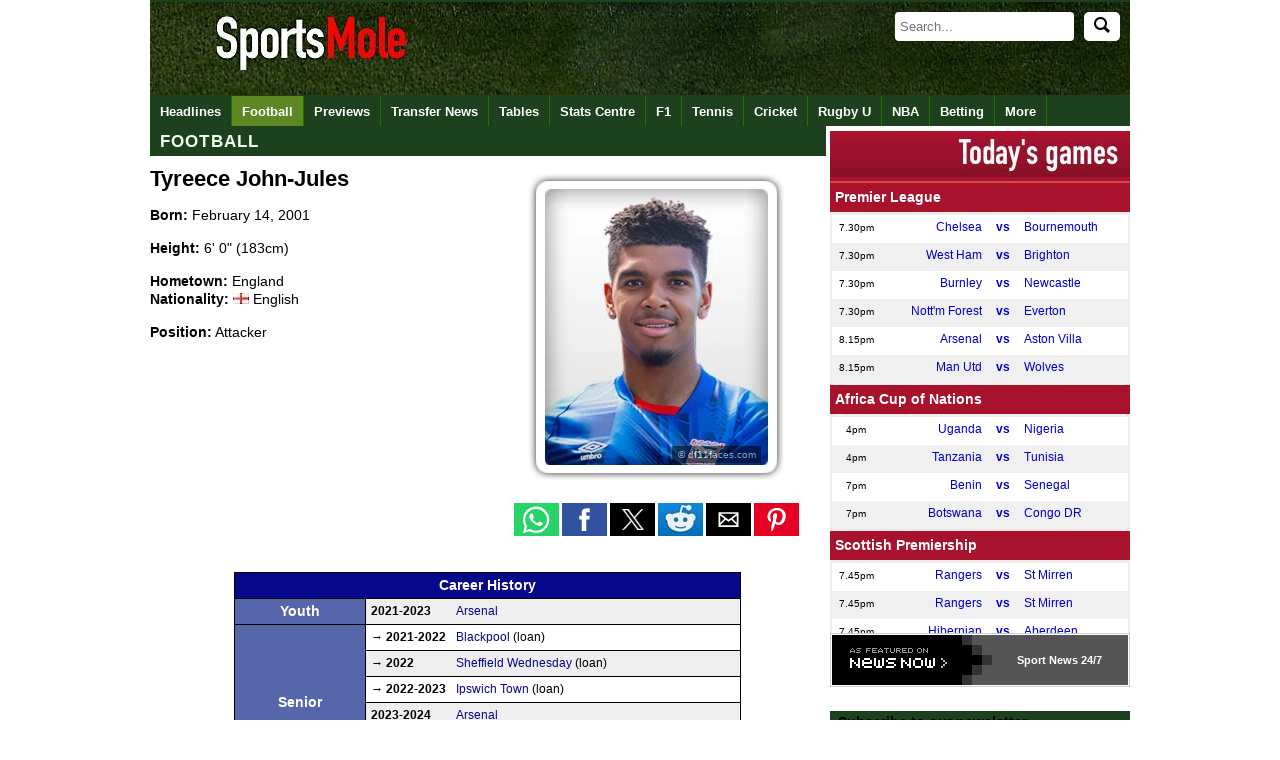

--- FILE ---
content_type: text/html
request_url: https://www.sportsmole.co.uk/people/tyreece-john-jules/
body_size: 16976
content:
<!doctype html><html
xmlns="https://www.w3.org/1999/xhtml" xmlns:og="https://opengraphprotocol.org/schema/" xmlns:fb="https://www.facebook.com/2008/fbml" xml:lang="" lang=""><head
profile="https://www.w3.org/2005/10/profile"><meta
http-equiv="Content-Type" content="text/html; charset=UTF-8" /><title>Tyreece John-Jules - Latest breaking news, rumours and gossip  - Sports Mole</title><meta
name="keywords" content="Tyreece John-Jules, Football, Sports Mole, Football" /><meta
name="description" content="News about Tyreece John-Jules on Sports Mole with the latest player news, biographical information, pictures and more." /><link
rel="canonical" href="https://www.sportsmole.co.uk/people/tyreece-john-jules/" /><meta
name="robots" content="max-image-preview:large" /><meta
property="fb:pages" content="205985596102324" /><meta
property="fb:pages" content="723025957708065" /><meta
property="fb:pages" content="616634985038528" /><meta
property="og:title" content="Tyreece John-Jules - Latest breaking news, rumours and gossip  - Sports Mole" /><meta
property="og:description" content="News about Tyreece John-Jules on Sports Mole with the latest player news, biographical information, pictures and more." /><meta
property="og:site_name" content="Sports Mole" /><meta
property="og:type" content="index" /><meta
name="news_keywords" content="Tyreece John-Jules, Football, Sports Mole, Football" /><meta
property="og:url" content="https://www.sportsmole.co.uk/people/tyreece-john-jules/" /><meta
property="og:image" content="https://www.sportsmole.co.uk/thumbor/8553TLGSTYM4STZcqSaVM6cAQrY=/300x225/smart/filters:format(webp)/https%3A%2F%2Fsportsmole-media-prod.s3.gra.io.cloud.ovh.net%2Fuploads%2F2025%2F06%2Fimago1046006062-684972c8dad30438822291.jpg" /><meta
name="msvalidate.01" content="FBCBA0B507C67AD697683114E5CA1261" /><meta
name="inmobi-site-verification" content="5692cf06b29dc08b1f0b5bcc4fa9a236" /><meta
name="axl-verification" content="4f444850-a871-11e9-a465-d74b33f42865" /><meta
name="pocket-site-verification" content="76661cc9a8597244db5b9dc3f08fdc" /><meta
property="fb:page_id" content="205985596102324" /><meta
property="fb:app_id" content="190968397630061" /><meta
property="fb:admins" content="309601628,631550153,507983199,600160699,586228445" /><meta
name="p:domain_verify" content="63654da0385ba65f69041591f1933266" /><meta
name="apple-mobile-web-app-capable" content="yes" /><meta
name="viewport" content="width=device-width, initial-scale=1.0, maximum-scale=1.0, user-scalable=no" /><meta
name="theme-color" content="#1D411D" /><link
rel="icon" type="image/png" href="/assets/img/favicon.ico" /><link
rel="apple-touch-icon" sizes="144x144" href="https://www.sportsmole.co.uk/thumbor/-zZYi2F6SVN7GCF3HKOk3dgMnmg=/144x144/smart/filters:format(webp)/https%3A%2F%2Fsportsmole-media-prod.s3.gra.io.cloud.ovh.net%2F20%2F31%2Fsm-favicon-2020-v2.png" /><link
rel="apple-touch-icon" sizes="114x114" href="https://www.sportsmole.co.uk/thumbor/pYvduM8q6eAXxKseIEUe9xfYkDk=/114x114/smart/filters:format(webp)/https%3A%2F%2Fsportsmole-media-prod.s3.gra.io.cloud.ovh.net%2F20%2F31%2Fsm-favicon-2020-v2.png" /><link
rel="apple-touch-icon" sizes="72x72" href="https://www.sportsmole.co.uk/thumbor/lEJGTLLqWi0J3fsbUAOobmTtWIw=/72x72/smart/filters:format(webp)/https%3A%2F%2Fsportsmole-media-prod.s3.gra.io.cloud.ovh.net%2F20%2F31%2Fsm-favicon-2020-v2.png" /><link
rel="apple-touch-icon" href="https://www.sportsmole.co.uk/thumbor/-zZYi2F6SVN7GCF3HKOk3dgMnmg=/144x144/smart/filters:format(webp)/https%3A%2F%2Fsportsmole-media-prod.s3.gra.io.cloud.ovh.net%2F20%2F31%2Fsm-favicon-2020-v2.png" /><link
rel="stylesheet" type="text/css" href="/assets/app.css?v=1.3" /><meta
property="twitter:card" content="summary_large_image" /><meta
property="twitter:site" content="@SportsMole" /><meta
property="twitter:site:id" content="279751136" /><meta
name="twitter:creator" content="@SportsMole" /><meta
property="twitter:url" content="https://www.sportsmole.co.uk/people/tyreece-john-jules/" /><meta
property="twitter:title" content="Tyreece John-Jules - Latest breaking news, rumours and gossip  - Sports Mole" /><meta
property="twitter:description" content="News about Tyreece John-Jules on Sports Mole with the latest player news, biographical information, pictures and more." /><meta
property="twitter:image" content="https://www.sportsmole.co.uk/thumbor/s17T3ur0gwe8bVO0PYDLrcMr-CA=/640x480/smart/filters:format(webp)/https%3A%2F%2Fsportsmole-media-prod.s3.gra.io.cloud.ovh.net%2Fuploads%2F2025%2F06%2Fimago1046006062-684972c8dad30438822291.jpg" /> <script>var dataLayer = [];if (typeof(site)!=="undefined"){dataLayer.push({'Site': site});}if (typeof(sport)!=="undefined"){dataLayer.push({'sport': sport});}if (typeof(zone)!=="undefined"){dataLayer.push({'zone': zone});}if (typeof(format)!=="undefined"){dataLayer.push({'format': format});}if (typeof(teams)!=="undefined"){dataLayer.push({'teams': teams});}if (typeof(indepths)!=="undefined"){dataLayer.push({'indepths': indepths});}if (typeof(division)!=="undefined"){dataLayer.push({'division': division});}if (typeof(page)!=="undefined"){dataLayer.push({'page': page});}if (typeof(device)!=="undefined"){dataLayer.push({'device': device});}dataLayer.push({'width': '' + screen.width});dataLayer.push({'height': '' + screen.height});(function(w,d,s,l,i){w[l]=w[l]||[];w[l].push({'gtm.start':new Date().getTime(),event:'gtm.js'});var f=d.getElementsByTagName(s)[0],j=d.createElement(s),dl=l!='dataLayer'?'&l='+l:'';j.async=true;j.src='https://www.googletagmanager.com/gtm.js?id='+i+dl;f.parentNode.insertBefore(j,f);})(window,document,'script','dataLayer','GTM-PFW3H6');</script> <link
rel="alternate" type="application/rss+xml" title="Sports Mole: Global" href="https://www.sportsmole.co.uk/rss.xml" /><link
rel="alternate" type="application/rss+xml" title="Sports Mole: Football" href="https://www.sportsmole.co.uk/football/rss.xml" /><link
rel="alternate" type="application/rss+xml" title="Sports Mole: All Football" href="https://www.sportsmole.co.uk/football/rss.xml" /><link
rel="alternate" type="application/rss+xml" title="Sports Mole: Tyreece John-Jules" href="https://www.sportsmole.co.uk/people/tyreece-john-jules.xml" /><link
rel="alternate" type="application/rss+xml" title="Sports Mole: Match Previews" href="https://www.sportsmole.co.uk/football/preview.xml" /><link
rel="alternate" type="application/json" title="Sports Mole: Latest headlines from Sports Mole" href="https://www.sportsmole.co.uk/feed.json" /><script type="text/javascript">var d='2025-12-18 13:18:49';var notLive='1';var articleID='-';var startLC='8';var sport=["football"];var zone='sport';var people=["tyreece-john-jules"];var news='-';var ArticleID='-';var mod='-';var edit="-";var amp='www';var pwa='pwa';var offline='-';var site='www';var a='-';</script> <style>@font-face{font-family:DINCondensed;src: url("https://c.smimg.net/fonts/DIN-Condensed.woff2") format("woff2"), url("https://c.smimg.net/fonts/DIN-Condensed.woff") format("woff"), url(https://c.smimg.net/fonts/DIN-Condensed.ttf)  format("truetype");font-display:swap}
@font-face{font-family:DINRegular;src: url("https://c.smimg.net/fonts/DIN-Regular.woff2") format("woff2"), url("https://c.smimg.net/fonts/DIN-Regular.woff") format("woff"), url(https://c.smimg.net/fonts/DIN-Regular.ttf)  format("truetype");font-display:swap}</style><base
target="_parent" />  <script type="application/ld+json">{
   "@context": "https://schema.org",
   "@type": "NewsArticle",
   "url": "https://www.sportsmole.co.uk/people/tyreece-john-jules/",
   "publisher":{
      "@type":"Organization",
      "name":"Sports Mole",
      "logo":{
          "@type": "ImageObject",
      	  "url": "https://www.sportsmole.co.uk/thumbor/KhGGITXYccvVt0Ao2hqJBlMe5h4=/1024x1024/smart/filters:format(webp)/https%3A%2F%2Fsportsmole-media-prod.s3.gra.io.cloud.ovh.net%2F22%2F09%2Fsm-sportsmole-logo-2022.gif"
      }
   },
   "author": {
          "@type": "Person",
  	  "name": "Sports Mole Team",
  	  "url": "https://www.sportsmole.co.uk/about/team/"
     },
   "headline": "Tyreece John-Jules - Latest breaking news, rumours and gossip ",
    "articleBody": "News about Tyreece John-Jules on Sports Mole with the latest player news, biographical information, pictures and more.", 
   "mainEntityOfPage": {
    "@type": "WebPage",
    "@id": "https://www.sportsmole.co.uk/people/tyreece-john-jules/"
   },
   "image":[
	"https://www.sportsmole.co.uk/thumbor/8553TLGSTYM4STZcqSaVM6cAQrY=/300x225/smart/filters:format(webp)/https%3A%2F%2Fsportsmole-media-prod.s3.gra.io.cloud.ovh.net%2Fuploads%2F2025%2F06%2Fimago1046006062-684972c8dad30438822291.jpg"
   ],
   "datePublished":"2025-12-18T13:18:49+00:00",
   "dateModified":"2025-12-18T13:18:49+00:00"
}</script> </head><body
title="Tyreece John-Jules - Latest breaking news, rumours and gossip" onmouseover="this.setAttribute('data-title', this.title);this.title = ''" onmouseout="this.setAttribute('title', this.getAttribute('data-title'))"><noscript><iframe
src="https://www.googletagmanager.com/ns.html?id=GTM-PFW3H6" height="0" width="0" style="display:none;visibility:hidden"></iframe></noscript><div
id="fb-root"></div><div
id="twitter_div"></div><div
id="wrapper"><div
id="header"><a
name="top"></a><div
id="todaybar" > <a
onclick="return false"  id="sections_button"></a><div
id="logo" > <a
id="logoimage" href="/"><img
src="[data-uri]" class=" vanilla-lazy " data-src="https://www.sportsmole.co.uk/thumbor/kf09dlDK8K_qf2n9ZQJ0I8mW3SU=/816x93/smart/filters:format(webp)/https%3A%2F%2Fsportsmole-media-prod.s3.gra.io.cloud.ovh.net%2F21%2F37%2Fwelcome-to-sports-mole-transparent-click-area.png"  title="Welcome to Sports Mole" alt="Welcome to Sports Mole" width="816" height="93" /></a><div
id="dq" ></div></div><div
id="searchdiv"><form
id="search" action="/search" method="get" "> <input
type=" text" id="searchInput" name="s" placeholder="Search..." autocomplete="off" /><button
id="searchIcon" type="submit"> <img
src="/assets/img/search.svg" alt="Search" style="width: 16px; height: 16px;"> </button></form></div><ul
id="autocompleteList"></ul></div><div
id="topnav_wrapper" class="scroll_wrapper"><div
id="topnav" class="topnav scroll"><div
class="topnavlogoimage"><a
href="/" title="Sports Mole Home"><img
src="[data-uri]" class=" vanilla-lazy " data-src="https://www.sportsmole.co.uk/thumbor/--XfsC3am4VGCBz6Ja6NgKF7WC0=/30x30/smart/filters:format(webp)/https%3A%2F%2Fsportsmole-media-prod.s3.gra.io.cloud.ovh.net%2F20%2F31%2Fsports-mole-favicon-32x32.png"  title="Sports Mole FAVICON" alt="Sports Mole FAVICON" width="30" height="30" /></a></div><ul
class="top_links"><li><a
id="nav_headlines" href="/headlines/" title="Headlines">Headlines</a></li><li
class="currentlink"><a
id="nav_football" href="/football/" title="Sports Mole - Football - Premier League, La Liga and more">Football</a></li><li><a
id="nav_football-preview" href="/football/preview/" title="Sports Mole - Previews of upcoming games">Previews</a></li><li><a
id="nav_football-transfer-talk" href="/football/transfer-talk/" title="Sports Mole - latest transfer news and gossip">Transfer News</a></li><li><a
id="nav_tables" href="/football/tables/" title="Sports Mole - Tables">Tables</a></li><li><a
id="nav_stats-centre" href="/football/premier-league/2024-25/" title="Sports Mole - Stats Centre">Stats Centre</a></li><li><a
id="nav_formula-1" href="/formula-1/" title="Sports Mole - Formula 1 news and views">F1</a></li><li><a
id="nav_tennis" href="/tennis/" title="Sports Mole - Tennis">Tennis</a></li><li><a
id="nav_cricket" href="/cricket/" title="Sports Mole - Cricket">Cricket</a></li><li><a
id="nav_rugby-union" href="/rugby-union/" title="Sports Mole - Rugby Union">Rugby U</a></li><li><a
id="nav_basketball" href="/basketball/" title="Sports Mole - NBA">NBA</a></li><li><a
id="nav_online" href="/online/" title="Sports Mole - Betting">Betting</a></li><li><a
id="nav_more-sports" href="/more-sports/" title="Sports Mole - More Sports to choose from long list">More</a></li></ul><div
id="search_wrapper"></div></div></div></div><div
id="overall_content"><div
id="content"><div
id="sport_name" class="fw sport_bar topnav sport_title_bar"><h2><a
href="/football/">Football</a></h2></div><div
class="fw padding-bottom" itemscope itemtype="https://schema.org/Person"style="width:100%;"><meta
itemprop="url" content="https://www.sportsmole.co.uk/people/tyreece-john-jules/"><div
class="hw padding-right padding-bottom"><h1 itemprop="name">Tyreece John-Jules</h1><div
class="people_data"><strong>Born:</strong> <span
itemprop="birthDate">February 14, 2001</span></div> </br ><div
class="people_data"><strong>Height:</strong> <span
itemprop="height">6' 0" (183cm)</span></div> </br ><div
class="people_data"><strong>Hometown:</strong> <span
itemprop="birthPlace">England</span></div><div
class="people_data"><strong>Nationality:</strong> <img
src="[data-uri]" class=" vanilla-lazy " data-src="https://www.sportsmole.co.uk/thumbor/cg5qnzRrqAJp9fnVOI8zyi2H3XY=/16x11/smart/filters:format(webp)/https%3A%2F%2Fsportsmole-media-prod.s3.gra.io.cloud.ovh.net%2F14%2F27%2Fengland-flag.png"  title="England flag" alt="England flag" width="16" height="11" /> <span
itemprop="nationality">English</span></div> </br ><div
class="people_data"><strong>Position:</strong> <span
itemprop="jobTitle">Attacker</span></div></div><div
class="hw df11 people"><div
class="article_imgboxr"><div
class="img r h310 m0"> <img
itemprop="image" src="https://www.sportsmole.co.uk/thumbor/Z7xkIHcHzalwLSdw7zpOpWMHVQY=/260x310/smart/filters:format(webp)/https%3A%2F%2Fsportsmole-media-prod.s3.gra.io.cloud.ovh.net%2Fdf11%2F28116310.png" alt="Tyreece John-Jules" title="Tyreece John-Jules" width="260" height="310" /><div
class="article_img_copyright hDf11">&copy; df11faces.com</div></div><div
class="social_toolbar df11 people"><div
class="social"><p
class="heading center"> <amp-social-share
type="whatsapp" data-share-endpoint="whatsapp://send" data-param-text="Check out this article on Sports Mole:  - SOURCE_URL" width="45" height="33" aria-label="share to whatsapp"></amp-social-share> <amp-social-share
type="facebook" aria-label="share to facebook" width="45" height="33" data-param-app_id=171307019732198></amp-social-share> <amp-social-share
type="twitter" aria-label="share to twitter" width="45" height="33"></amp-social-share> <amp-social-share
type="reddit" data-share-endpoint="https://i.reddit.com/submit?url=SOURCE_URL" data-param-title="" data-param-text="" width="45" height="33" aria-label="share to reddit"></amp-social-share> <amp-social-share
type="email" aria-label="share to email" width="45" height="33"></amp-social-share> <amp-social-share
type="pinterest" aria-label="share to pinterest" width="45" height="33"></amp-social-share></p></div></div></div></div><table
id="career_history"><tr><th
colspan="3">Career History</th></tr><tr><td
class="position" rowspan="1">Youth</td><td
class="years">2021-2023</td><td
class="teams"><a
href="/football/arsenal/">Arsenal</a></td></tr><tr
class="evenrow"><td
class="position" rowspan="6">Senior</td><td
class="years">&#8594; 2021-2022</td><td
class="teams"><a
href="/football/blackpool/">Blackpool</a> (loan)</td></tr><tr><td
class="years">&#8594; 2022</td><td
class="teams"><a
href="/football/sheffield-wednesday/">Sheffield Wednesday</a> (loan)</td></tr><tr
class="evenrow"><td
class="years">&#8594; 2022-2023</td><td
class="teams"><a
href="/football/ipswich-town/">Ipswich Town</a> (loan)</td></tr><tr><td
class="years">2023-2024</td><td
class="teams"><a
href="/football/arsenal/">Arsenal</a></td></tr><tr
class="evenrow"><td
class="years">&#8594; 2023-2024</td><td
class="teams"><a
href="/football/derby-county/">Derby County</a> (loan)</td></tr><tr><td
class="years">2024-</td><td
class="teams"><a
href="/football/crawley-town/">Crawley Town</a></td></tr></table><div
class="people_data"><strong>Sports Mole</strong> has 77 articles about Tyreece John-Jules. Articles 1 to 40:</div></div><div
class="colX listC"><div><a
title="Sports Mole previews Saturday&#039;s Scottish Premiership clash between Kilmarnock and Falkirk, including predictions, team news and possible lineups." href="/football/kilmarnock/preview/kilmarnock-vs-falkirk-prediction-team-news-lineups_588050.html" id="a_588050" class="list_rep list_odd list_rep_first"> <img
src="[data-uri]" class=" vanilla-lazy " data-src="https://www.sportsmole.co.uk/thumbor/efI09FbddyjQAI1bZ6CzKEQcXCU=/87x65/smart/filters:format(webp)/https%3A%2F%2Fsportsmole-media-prod.s3.gra.io.cloud.ovh.net%2Fuploads%2F2025%2F11%2Fpro-sports-images-kilmarnock-manager-stuart-kettlewell-on-october-26-2025-692008cb7cfd2969439533.jpg"  title="Kilmarnock manager, Stuart Kettlewell on October 26, 2025" alt="Kilmarnock manager, Stuart Kettlewell on October 26, 2025" width="87" height="65" /><div
class="l3t"><div>Preview:Kilmarnock vs Falkirk - prediction, team news, lineups</div> <span>Sports Mole previews Saturday's Scottish Premiership clash between Kilmarnock and Falkirk, including predictions, team news and possible lineups.</span></div><div
class="timeago game_box_time game_box_time_l" title="2025-12-18T13:17:54+00:00">13:17</div> </a><a
title="Sports Mole previews Sunday&#039;s Scottish Premiership clash between Aberdeen and Kilmarnock, including predictions, team news and possible lineups." href="/football/aberdeen/preview/aberdeen-vs-kilmarnock-prediction-team-news-lineups_587724.html" id="a_587724" class="list_rep list_even"> <img
src="[data-uri]" class=" vanilla-lazy " data-src="https://www.sportsmole.co.uk/thumbor/TG83Nb1F7xLfILCAmVX2HtRkC-o=/87x65/smart/filters:format(webp)/https%3A%2F%2Fsportsmole-media-prod.s3.gra.io.cloud.ovh.net%2F24%2F34%2Fjimmy-thelin.jpg"  title="Aberdeen Manager Jimmy Thelin during the Premier Sports Scottish League Cup match between Aberdeen and Queens Park on August 17, 2024" alt="Aberdeen Manager Jimmy Thelin during the Premier Sports Scottish League Cup match between Aberdeen and Queens Park on August 17, 2024" width="87" height="65" /><div
class="l3t"><div>Preview:Aberdeen vs Kilmarnock - prediction, team news, lineups</div> <span>Sports Mole previews Sunday's Scottish Premiership clash between Aberdeen and Kilmarnock, including predictions, team news and possible lineups.</span></div><div
class="timeago game_box_time game_box_time_l" title="2025-12-12T16:55:27+00:00">Dec 12, 16:55</div> </a><a
title="Sports Mole previews Saturday&#039;s Scottish Premiership clash between Celtic and Kilmarnock, including predictions, team news and possible lineups." href="/football/celtic/preview/celtic-vs-kilmarnock-prediction-team-news-lineups_585337.html" id="a_585337" class="list_rep list_odd"> <img
src="[data-uri]" class=" vanilla-lazy " data-src="https://www.sportsmole.co.uk/thumbor/zQ1aTqcI35YyPybti68Tk9dex2w=/87x65/smart/filters:format(webp)/https%3A%2F%2Fsportsmole-media-prod.s3.gra.io.cloud.ovh.net%2Fuploads%2F2025%2F10%2Faaa-mo-690504091274d614296199.jpg"  title="Celtic manager Martin O&#039;Neill on October 29, 2025" alt="Celtic manager Martin O&#039;Neill on October 29, 2025" width="87" height="65" /><div
class="l3t"><div>Preview:Celtic vs Kilmarnock - prediction, team news, lineups</div> <span>Sports Mole previews Saturday's Scottish Premiership clash between Celtic and Kilmarnock, including predictions, team news and possible lineups.</span></div><div
class="timeago game_box_time game_box_time_l" title="2025-11-07T12:17:00+00:00">Nov 7, 12:17</div> </a><a
title="Sports Mole previews Wednesday&#039;s Scottish Premiership clash between Kilmarnock and Aberdeen, including predictions, team news and possible lineups." href="/football/kilmarnock/preview/kilmarnock-vs-aberdeen-prediction-team-news-lineups_584514.html" id="a_584514" class="list_rep list_even"> <img
src="[data-uri]" class=" vanilla-lazy " data-src="https://www.sportsmole.co.uk/thumbor/udbAgknQ18fdmbiEKvCpGraEBMI=/87x65/smart/filters:format(webp)/https%3A%2F%2Fsportsmole-media-prod.s3.gra.io.cloud.ovh.net%2Fuploads%2F2025%2F07%2Fkilmarnock-manager-stuart-kettlewell-in-a-previous-role-on-january-11-2025-687d5fce3e292855708258.jpg"  title="Kilmarnock manager Stuart Kettlewell in a previous role on January 11, 2025" alt="Kilmarnock manager Stuart Kettlewell in a previous role on January 11, 2025" width="87" height="65" /><div
class="l3t"><div>Preview:Kilmarnock vs Aberdeen - prediction, team news, lineups</div> <span>Sports Mole previews Wednesday's Scottish Premiership clash between Kilmarnock and Aberdeen, including predictions, team news and possible lineups.</span></div><div
class="timeago game_box_time game_box_time_l" title="2025-10-27T16:14:00+00:00">Oct 27, 16:14</div> </a><a
title="Sports Mole previews Tuesday&#039;s League One clash between Crawley Town and Charlton Athletic, including predictions, team news and possible lineups." href="/football/charlton-athletic/preview/crawley-vs-charlton-prediction-team-news-lineups_567502.html" id="a_567502" class="list_rep list_odd"> <img
src="[data-uri]" class=" vanilla-lazy " data-src="https://www.sportsmole.co.uk/thumbor/KmlP4yVFAvfiq-fkyUYWUqlSXqo=/87x65/smart/filters:format(webp)/https%3A%2F%2Fsportsmole-media-prod.s3.gra.io.cloud.ovh.net%2F25%2F05%2Fnathan-jones.jpg"  title="Charlton Athletic manager Nathan Jones appplauds fans ahead of his side&#039;s clash with Shrewsbury Town on January 25, 2025" alt="Charlton Athletic manager Nathan Jones appplauds fans ahead of his side&#039;s clash with Shrewsbury Town on January 25, 2025" width="87" height="65" /><div
class="l3t"><div>Preview:Crawley Town vs. Charlton Athletic - prediction, team news, lineups</div> <span><strong>Sports Mole</strong> previews Tuesday's League One clash between Crawley Town and Charlton Athletic, including predictions, team news and possible lineups.</span></div><div
class="timeago game_box_time game_box_time_l" title="2025-03-09T15:07:00+00:00">Mar 9, 15:07</div> </a><a
title="Sports Mole previews Saturday&#039;s League One clash between Stockport County and Crawley Town, including predictions, team news and possible lineups." href="/football/stockport-county/preview/stockport-vs-crawley-prediction-team-news-lineups_563630.html" id="a_563630" class="list_rep list_even"> <img
src="[data-uri]" class=" vanilla-lazy " data-src="https://www.sportsmole.co.uk/thumbor/0tVvbhJPYbwecTEKbIvu4adRPyk=/87x65/smart/filters:format(webp)/https%3A%2F%2Fsportsmole-media-prod.s3.gra.io.cloud.ovh.net%2F24%2F52%2Fdave-challinor.jpg"  title="Stockport County manager Dave Challinor after his side&#039;s match with Birmingham City on December 4, 2024" alt="Stockport County manager Dave Challinor after his side&#039;s match with Birmingham City on December 4, 2024" width="87" height="65" /><div
class="l3t"><div>Preview:Stockport County vs. Crawley Town - prediction, team news, lineups</div> <span><strong>Sports Mole</strong> previews Saturday's League One clash between Stockport County and Crawley Town, including predictions, team news and possible lineups.</span></div><div
class="timeago game_box_time game_box_time_l" title="2025-01-23T11:32:00+00:00">Jan 23, 11:32</div> </a><a
title="Arsenal announce they have released as many as 19 players, as well as revealing that they remain in discussions with three other squad members." href="/football/arsenal/transfer-talk/news/arsenal-confirm-19-released-players-and-three-contract-discussions_545091.html" id="a_545091" class="list_rep list_odd"> <img
src="[data-uri]" class=" vanilla-lazy " data-src="https://www.sportsmole.co.uk/thumbor/F7-K7ilIITPw1yp4MUI0iIozypo=/87x65/smart/filters:format(webp)/https%3A%2F%2Fsportsmole-media-prod.s3.gra.io.cloud.ovh.net%2F23%2F50%2Fcedric-soares.jpg"  title="Arsenal&#039;s Cedric Soares pictured in December 2023" alt="Arsenal&#039;s Cedric Soares pictured in December 2023" width="87" height="65" /><div
class="l3t"><div>Arsenal confirm 19 released players and three contract discussions</div> <span>Arsenal announce they have released as many as 19 players, as well as revealing that they remain in discussions with three other squad members.</span></div><div
class="timeago game_box_time game_box_time_l" title="2024-06-03T14:43:00+00:00">Jun 3, 14:43</div> </a><a
title="Sports Mole previews Saturday&#039;s League One clash between Derby County and Carlisle United, including predictions, team news and possible lineups." href="/football/derby-county/league-one-promotion-race/preview/derby-vs-carlisle-prediction-team-news-lineups_542099.html" id="a_542099" class="list_rep list_even"> <img
src="[data-uri]" class=" vanilla-lazy " data-src="https://www.sportsmole.co.uk/thumbor/ws09CJHA7JX6JyzMAOe0oMJb3oc=/87x65/smart/filters:format(webp)/https%3A%2F%2Fsportsmole-media-prod.s3.gra.io.cloud.ovh.net%2F24%2F04%2Fpaul-warne.jpg"  title="Derby County manager Paul Warne reacts on January 23, 2024" alt="Derby County manager Paul Warne reacts on January 23, 2024" width="87" height="65" /><div
class="l3t"><div>Preview:Derby County vs. Carlisle United - prediction, team news, lineups</div> <span><strong>Sports Mole</strong> previews Saturday's League One clash between Derby County and Carlisle United, including predictions, team news and possible lineups.</span></div><div
class="timeago game_box_time game_box_time_l" title="2024-04-25T18:34:00+00:00">Apr 25, 18:34</div> </a><a
title="Sports Mole previews Saturday&#039;s League One clash between Derby County and Leyton Orient, including predictions, team news and possible lineups." href="/football/derby-county/league-one-promotion-race/preview/derby-vs-leyton-orient-prediction-team-news-lineups_541116.html" id="a_541116" class="list_rep list_odd"> <img
src="[data-uri]" class=" vanilla-lazy " data-src="https://www.sportsmole.co.uk/thumbor/ws09CJHA7JX6JyzMAOe0oMJb3oc=/87x65/smart/filters:format(webp)/https%3A%2F%2Fsportsmole-media-prod.s3.gra.io.cloud.ovh.net%2F24%2F04%2Fpaul-warne.jpg"  title="Derby County manager Paul Warne reacts on January 23, 2024" alt="Derby County manager Paul Warne reacts on January 23, 2024" width="87" height="65" /><div
class="l3t"><div>Preview:Derby County vs. Leyton Orient - prediction, team news, lineups</div> <span><strong>Sports Mole</strong> previews Saturday's League One clash between Derby County and Leyton Orient, including predictions, team news and possible lineups.</span></div><div
class="timeago game_box_time game_box_time_l" title="2024-04-11T21:36:00+00:00">Apr 11, 21:36</div> </a><a
title="Sports Mole previews Tuesday&#039;s League One clash between Portsmouth and Derby County, including predictions, team news and possible lineups." href="/football/portsmouth/league-one-promotion-race/preview/portsmouth-vs-derby-prediction-team-news-lineups_540217.html" id="a_540217" class="list_rep list_even"> <img
src="[data-uri]" class=" vanilla-lazy " data-src="https://www.sportsmole.co.uk/thumbor/ws09CJHA7JX6JyzMAOe0oMJb3oc=/87x65/smart/filters:format(webp)/https%3A%2F%2Fsportsmole-media-prod.s3.gra.io.cloud.ovh.net%2F24%2F04%2Fpaul-warne.jpg"  title="Derby County manager Paul Warne reacts on January 23, 2024" alt="Derby County manager Paul Warne reacts on January 23, 2024" width="87" height="65" /><div
class="l3t"><div>Preview:Portsmouth vs. Derby County - prediction, team news, lineups</div> <span><strong>Sports Mole</strong> previews Tuesday's League One clash between Portsmouth and Derby County, including predictions, team news and possible lineups.</span></div><div
class="timeago game_box_time game_box_time_l" title="2024-03-31T16:11:00+00:00">Mar 31, 16:11</div> </a><a
title="Sports Mole previews Friday&#039;s League One clash between Derby County and Blackpool, including predictions, team news and possible lineups." href="/football/derby-county/league-one-promotion-race/preview/derby-vs-blackpool-prediction-team-news-lineups_539870.html" id="a_539870" class="list_rep list_odd"> <img
src="[data-uri]" class=" vanilla-lazy " data-src="https://www.sportsmole.co.uk/thumbor/T3epxZwvxTwOw3gILVoYc2Wy-rs=/87x65/smart/filters:format(webp)/https%3A%2F%2Fsportsmole-media-prod.s3.gra.io.cloud.ovh.net%2F23%2F01%2Fderby-county.jpg"  title="Derby County&#039;s James Collins celebrates scoring their first goal with teammates on January 8, 2023" alt="Derby County&#039;s James Collins celebrates scoring their first goal with teammates on January 8, 2023" width="87" height="65" /><div
class="l3t"><div>Preview:Derby County vs. Blackpool - prediction, team news, lineups</div> <span><strong>Sports Mole</strong> previews Friday's League One clash between Derby County and Blackpool, including predictions, team news and possible lineups.</span></div><div
class="timeago game_box_time game_box_time_l" title="2024-03-27T18:39:00+00:00">Mar 27, 18:39</div> </a><a
title="Sports Mole previews Saturday&#039;s League One clash between Northampton Town and Derby County, including predictions, team news and possible lineups." href="/football/northampton-town/preview/northampton-vs-derby-prediction-team-news-lineups_539512.html" id="a_539512" class="list_rep list_even"> <img
src="[data-uri]" class=" vanilla-lazy " data-src="https://www.sportsmole.co.uk/thumbor/ws09CJHA7JX6JyzMAOe0oMJb3oc=/87x65/smart/filters:format(webp)/https%3A%2F%2Fsportsmole-media-prod.s3.gra.io.cloud.ovh.net%2F24%2F04%2Fpaul-warne.jpg"  title="Derby County manager Paul Warne reacts on January 23, 2024" alt="Derby County manager Paul Warne reacts on January 23, 2024" width="87" height="65" /><div
class="l3t"><div>Preview:Northampton Town vs. Derby County - prediction, team news, lineups</div> <span><strong>Sports Mole</strong> previews Saturday's League One clash between Northampton Town and Derby County, including predictions, team news and possible lineups.</span></div><div
class="timeago game_box_time game_box_time_l" title="2024-03-22T00:04:00+00:00">Mar 22, 00:04</div> </a><a
title="Sports Mole previews Tuesday&#039;s League One clash between Derby County and Reading, including predictions, team news and possible lineups." href="/football/derby-county/preview/derby-vs-reading-prediction-team-news-lineups_538672.html" id="a_538672" class="list_rep list_odd"> <img
src="[data-uri]" class=" vanilla-lazy " data-src="https://www.sportsmole.co.uk/thumbor/ws09CJHA7JX6JyzMAOe0oMJb3oc=/87x65/smart/filters:format(webp)/https%3A%2F%2Fsportsmole-media-prod.s3.gra.io.cloud.ovh.net%2F24%2F04%2Fpaul-warne.jpg"  title="Derby County manager Paul Warne reacts on January 23, 2024" alt="Derby County manager Paul Warne reacts on January 23, 2024" width="87" height="65" /><div
class="l3t"><div>Preview:Derby County vs. Reading - prediction, team news, lineups</div> <span><strong>Sports Mole</strong> previews Tuesday's League One clash between Derby County and Reading, including predictions, team news and possible lineups.</span></div><div
class="timeago game_box_time game_box_time_l" title="2024-03-10T17:17:00+00:00">Mar 10, 17:17</div> </a><a
title="Sports Mole previews Saturday&#039;s League One clash between Bristol Rovers and Derby County, including predictions, team news and possible lineups." href="/football/bristol-rovers/league-one-promotion-race/preview/bristol-rovers-vs-derby-prediction-team-news-lineups_538424.html" id="a_538424" class="list_rep list_even"> <img
src="[data-uri]" class=" vanilla-lazy " data-src="https://www.sportsmole.co.uk/thumbor/6JYMy3d1uMa86RNySqatSBpRgmg=/87x65/smart/filters:format(webp)/https%3A%2F%2Fsportsmole-media-prod.s3.gra.io.cloud.ovh.net%2F24%2F03%2Fbristol-rovers.jpg"  title="Bristol Rovers&#039; Luke Mccormick celebrates scoring their first goal with Luke Thomas on January 17, 2024" alt="Bristol Rovers&#039; Luke Mccormick celebrates scoring their first goal with Luke Thomas on January 17, 2024" width="87" height="65" /><div
class="l3t"><div>Preview:Bristol Rovers vs. Derby County - prediction, team news, lineups</div> <span><strong>Sports Mole</strong> previews Saturday's League One clash between Bristol Rovers and Derby County, including predictions, team news and possible lineups.</span></div><div
class="timeago game_box_time game_box_time_l" title="2024-03-07T19:45:00+00:00">Mar 7, 19:45</div> </a><a
title="Sports Mole previews Tuesday&#039;s League One clash between Derby County and Charlton Athletic, including predictions, team news and possible lineups." href="/football/derby-county/preview/derby-vs-charlton-prediction-team-news-lineups_537546.html" id="a_537546" class="list_rep list_odd"> <img
src="[data-uri]" class=" vanilla-lazy " data-src="https://www.sportsmole.co.uk/thumbor/ws09CJHA7JX6JyzMAOe0oMJb3oc=/87x65/smart/filters:format(webp)/https%3A%2F%2Fsportsmole-media-prod.s3.gra.io.cloud.ovh.net%2F24%2F04%2Fpaul-warne.jpg"  title="Derby County manager Paul Warne reacts on January 23, 2024" alt="Derby County manager Paul Warne reacts on January 23, 2024" width="87" height="65" /><div
class="l3t"><div>Preview:Derby County vs. Charlton Athletic - prediction, team news, lineups</div> <span><strong>Sports Mole</strong> previews Tuesday's League One clash between Derby County and Charlton Athletic, including predictions, team news and possible lineups.</span></div><div
class="timeago game_box_time game_box_time_l" title="2024-02-25T18:59:00+00:00">Feb 25, 18:59</div> </a><a
title="Sports Mole previews Saturday&#039;s League One clash between Barnsley and Derby County, including predictions, team news and possible lineups." href="/football/barnsley/league-one-promotion-race/preview/barnsley-vs-derby-prediction-team-news-lineups_537233.html" id="a_537233" class="list_rep list_even"> <img
src="[data-uri]" class=" vanilla-lazy " data-src="https://www.sportsmole.co.uk/thumbor/ws09CJHA7JX6JyzMAOe0oMJb3oc=/87x65/smart/filters:format(webp)/https%3A%2F%2Fsportsmole-media-prod.s3.gra.io.cloud.ovh.net%2F24%2F04%2Fpaul-warne.jpg"  title="Derby County manager Paul Warne reacts on January 23, 2024" alt="Derby County manager Paul Warne reacts on January 23, 2024" width="87" height="65" /><div
class="l3t"><div>Preview:Barnsley vs. Derby County - prediction, team news, lineups</div> <span><strong>Sports Mole</strong> previews Saturday's League One clash between Barnsley and Derby County, including predictions, team news and possible lineups.</span></div><div
class="timeago game_box_time game_box_time_l" title="2024-02-22T13:43:00+00:00">Feb 22, 13:43</div> </a><a
title="Sports Mole previews Saturday&#039;s League One clash between Derby County and Shrewsbury Town, including predictions, team news and possible lineups." href="/football/derby-county/preview/derby-vs-shrewsbury-prediction-team-news-lineups_536257.html" id="a_536257" class="list_rep list_odd"> <img
src="[data-uri]" class=" vanilla-lazy " data-src="https://www.sportsmole.co.uk/thumbor/ws09CJHA7JX6JyzMAOe0oMJb3oc=/87x65/smart/filters:format(webp)/https%3A%2F%2Fsportsmole-media-prod.s3.gra.io.cloud.ovh.net%2F24%2F04%2Fpaul-warne.jpg"  title="Derby County manager Paul Warne reacts on January 23, 2024" alt="Derby County manager Paul Warne reacts on January 23, 2024" width="87" height="65" /><div
class="l3t"><div>Preview:Derby County vs. Shrewsbury Town - prediction, team news, lineups</div> <span><strong>Sports Mole</strong> previews Saturday's League One clash between Derby County and Shrewsbury Town, including predictions, team news and possible lineups.</span></div><div
class="timeago game_box_time game_box_time_l" title="2024-02-08T21:54:00+00:00">Feb 8, 21:54</div> </a><a
title="Sports Mole previews Saturday&#039;s League One clash between Charlton Athletic and Derby County, including predictions, team news and possible lineups." href="/football/charlton-athletic/preview/charlton-vs-derby-prediction-team-news-lineups_535714.html" id="a_535714" class="list_rep list_even"> <img
src="[data-uri]" class=" vanilla-lazy " data-src="https://www.sportsmole.co.uk/thumbor/ws09CJHA7JX6JyzMAOe0oMJb3oc=/87x65/smart/filters:format(webp)/https%3A%2F%2Fsportsmole-media-prod.s3.gra.io.cloud.ovh.net%2F24%2F04%2Fpaul-warne.jpg"  title="Derby County manager Paul Warne reacts on January 23, 2024" alt="Derby County manager Paul Warne reacts on January 23, 2024" width="87" height="65" /><div
class="l3t"><div>Preview:Charlton Athletic vs. Derby County - prediction, team news, lineups</div> <span><strong>Sports Mole</strong> previews Saturday's League One clash between Charlton Athletic and Derby County, including predictions, team news and possible lineups.</span></div><div
class="timeago game_box_time game_box_time_l" title="2024-02-01T21:32:00+00:00">Feb 1, 21:32</div> </a><a
title="Sports Mole previews Tuesday&#039;s League One clash between Reading and Derby County, including predictions, team news and possible lineups." href="/football/reading/preview/reading-vs-derby-prediction-team-news-lineups_534510.html" id="a_534510" class="list_rep list_odd"> <img
src="[data-uri]" class=" vanilla-lazy " data-src="https://www.sportsmole.co.uk/thumbor/qpxQRhhXGZKMg_bmdtYNWf7eIug=/87x65/smart/filters:format(webp)/https%3A%2F%2Fsportsmole-media-prod.s3.gra.io.cloud.ovh.net%2F23%2F16%2Fruben-selles_1.jpg"  title="Southampton manager Ruben Selles pictured on April 21, 2023" alt="Southampton manager Ruben Selles pictured on April 21, 2023" width="87" height="65" /><div
class="l3t"><div>Preview:Reading vs. Derby County - prediction, team news, lineups</div> <span><strong>Sports Mole</strong> previews Tuesday's League One clash between Reading and Derby County, including predictions, team news and possible lineups.</span></div><div
class="timeago game_box_time game_box_time_l" title="2024-01-22T00:22:00+00:00">Jan 22, 00:22</div> </a><a
title="Sports Mole previews Saturday&#039;s League One clash between Leyton Orient and Derby County, including predictions, team news and possible lineups." href="/football/leyton-orient/preview/leyton-orient-vs-derby-prediction-team-news-lineups_530811.html" id="a_530811" class="list_rep list_odd"> <img
src="[data-uri]" class=" vanilla-lazy " data-src="https://www.sportsmole.co.uk/thumbor/G8rPM3YzMGII6n6jFaZGFpLRHm8=/87x65/smart/filters:format(webp)/https%3A%2F%2Fsportsmole-media-prod.s3.gra.io.cloud.ovh.net%2F23%2F30%2Fpaul-warne.jpg"  title="Derby County manager Paul Warne reacts on July 29, 2023" alt="Derby County manager Paul Warne reacts on July 29, 2023" width="87" height="65" /><div
class="l3t"><div>Preview:Leyton Orient vs. Derby County - prediction, team news, lineups</div> <span><strong>Sports Mole</strong> previews Saturday's League One clash between Leyton Orient and Derby County, including predictions, team news and possible lineups.</span></div><div
class="timeago game_box_time game_box_time_l" title="2023-12-07T16:56:00+00:00">Dec 7, 16:56</div> </a><a
title="Sports Mole previews Saturday&#039;s FA Cup clash between Stevenage and Port Vale, including predictions, team news and possible lineups." href="/football/stevenage/fa-cup/preview/stevenage-vs-port-vale-prediction-team-news-lineups_530167.html" id="a_530167" class="list_rep list_even"> <img
src="[data-uri]" class=" vanilla-lazy " data-src="https://www.sportsmole.co.uk/thumbor/ZVOAkjNHTVwuihUtj1zfv_UGigg=/87x65/smart/filters:format(webp)/https%3A%2F%2Fsportsmole-media-prod.s3.gra.io.cloud.ovh.net%2F23%2F32%2FJamie%20Reid.jpg"  title="Jamie Reid scores for Stevenage at the 2023 FA Cup" alt="Jamie Reid scores for Stevenage at the 2023 FA Cup" width="87" height="65" /><div
class="l3t"><div>Preview:Stevenage vs. Port Vale - prediction, team news, lineups</div> <span><strong>Sports Mole</strong> previews Saturday's FA Cup clash between Stevenage and Port Vale, including predictions, team news and possible lineups.</span></div><div
class="timeago game_box_time game_box_time_l" title="2023-11-30T21:02:00+00:00">Nov 30, 21:02</div> </a><a
title="Sports Mole previews Saturday&#039;s League One clash between Derby County and Bristol Rovers, including predictions, team news and possible lineups." href="/football/derby-county/preview/derby-vs-bristol-rovers-prediction-team-news-lineups_529650.html" id="a_529650" class="list_rep list_odd"> <img
src="[data-uri]" class=" vanilla-lazy " data-src="https://www.sportsmole.co.uk/thumbor/G8rPM3YzMGII6n6jFaZGFpLRHm8=/87x65/smart/filters:format(webp)/https%3A%2F%2Fsportsmole-media-prod.s3.gra.io.cloud.ovh.net%2F23%2F30%2Fpaul-warne.jpg"  title="Derby County manager Paul Warne reacts on July 29, 2023" alt="Derby County manager Paul Warne reacts on July 29, 2023" width="87" height="65" /><div
class="l3t"><div>Preview:Derby County vs. Bristol Rovers - prediction, team news, lineups</div> <span><strong>Sports Mole</strong> previews Saturday's League One clash between Derby County and Bristol Rovers, including predictions, team news and possible lineups.</span></div><div
class="timeago game_box_time game_box_time_l" title="2023-11-23T19:30:00+00:00">Nov 23, 19:30</div> </a><a
title="Sports Mole previews Tuesday&#039;s FA Cup clash between Derby County and Crewe Alexandra, including predictions, team news and possible lineups." href="/football/derby-county/fa-cup/preview/derby-vs-crewe-prediction-team-news-lineups_528855.html" id="a_528855" class="list_rep list_even"> <img
src="[data-uri]" class=" vanilla-lazy " data-src="https://www.sportsmole.co.uk/thumbor/3VylTXeZURoZLzDurBmGy7ET-mc=/87x65/smart/filters:format(webp)/https%3A%2F%2Fsportsmole-media-prod.s3.gra.io.cloud.ovh.net%2F23%2F30%2Fderby-county.jpg"  title="Derby County&#039;s Korey Smith celebrates scoring their first goal with teammates on July 29, 2023" alt="Derby County&#039;s Korey Smith celebrates scoring their first goal with teammates on July 29, 2023" width="87" height="65" /><div
class="l3t"><div>Preview:Derby County vs. Crewe Alexandra - prediction, team news, lineups</div> <span><strong>Sports Mole</strong> previews Tuesday's FA Cup clash between Derby County and Crewe Alexandra, including predictions, team news and possible lineups.</span></div><div
class="timeago game_box_time game_box_time_l" title="2023-11-12T09:34:00+00:00">Nov 12, 09:34</div> </a><a
title="Sports Mole previews Tuesday&#039;s League One clash between Derby County and Northampton Town, including predictions, team news and possible lineups." href="/football/derby-county/preview/derby-vs-northampton-prediction-team-news-lineups_527705.html" id="a_527705" class="list_rep list_odd"> <img
src="[data-uri]" class=" vanilla-lazy " data-src="https://www.sportsmole.co.uk/thumbor/G8rPM3YzMGII6n6jFaZGFpLRHm8=/87x65/smart/filters:format(webp)/https%3A%2F%2Fsportsmole-media-prod.s3.gra.io.cloud.ovh.net%2F23%2F30%2Fpaul-warne.jpg"  title="Derby County manager Paul Warne reacts on July 29, 2023" alt="Derby County manager Paul Warne reacts on July 29, 2023" width="87" height="65" /><div
class="l3t"><div>Preview:Derby County vs. Northampton Town - prediction, team news, lineups</div> <span><strong>Sports Mole</strong> previews Tuesday's League One clash between Derby County and Northampton Town, including predictions, team news and possible lineups.</span></div><div
class="timeago game_box_time game_box_time_l" title="2023-10-29T12:47:00+00:00">Oct 29, 12:47</div> </a><a
title="Sports Mole previews Saturday&#039;s League One clash between Stevenage and Derby County, including predictions, team news and possible lineups." href="/football/stevenage/preview/stevenage-vs-derby-prediction-team-news-lineups_527436.html" id="a_527436" class="list_rep list_even"> <img
src="[data-uri]" class=" vanilla-lazy " data-src="https://www.sportsmole.co.uk/thumbor/G8rPM3YzMGII6n6jFaZGFpLRHm8=/87x65/smart/filters:format(webp)/https%3A%2F%2Fsportsmole-media-prod.s3.gra.io.cloud.ovh.net%2F23%2F30%2Fpaul-warne.jpg"  title="Derby County manager Paul Warne reacts on July 29, 2023" alt="Derby County manager Paul Warne reacts on July 29, 2023" width="87" height="65" /><div
class="l3t"><div>Preview:Stevenage vs. Derby County - prediction, team news, lineups</div> <span><strong>Sports Mole</strong> previews Saturday's League One clash between Stevenage and Derby County, including predictions, team news and possible lineups.</span></div><div
class="timeago game_box_time game_box_time_l" title="2023-10-26T23:13:00+00:00">Oct 26, 23:13</div> </a><a
title="Sports Mole previews Tuesday&#039;s League One clash between Derby County and Exeter City, including predictions, team news and possible lineups." href="/football/derby-county/preview/derby-vs-exeter-prediction-team-news-lineups_527097.html" id="a_527097" class="list_rep list_odd"> <img
src="[data-uri]" class=" vanilla-lazy " data-src="https://www.sportsmole.co.uk/thumbor/G8rPM3YzMGII6n6jFaZGFpLRHm8=/87x65/smart/filters:format(webp)/https%3A%2F%2Fsportsmole-media-prod.s3.gra.io.cloud.ovh.net%2F23%2F30%2Fpaul-warne.jpg"  title="Derby County manager Paul Warne reacts on July 29, 2023" alt="Derby County manager Paul Warne reacts on July 29, 2023" width="87" height="65" /><div
class="l3t"><div>Preview:Derby County vs. Exeter City - prediction, team news, lineups</div> <span><strong>Sports Mole</strong> previews Tuesday's League One clash between Derby County and Exeter City, including predictions, team news and possible lineups.</span></div><div
class="timeago game_box_time game_box_time_l" title="2023-10-22T18:15:00+00:00">Oct 22, 18:15</div> </a><a
title="Sports Mole previews Tuesday&#039;s League One clash between Blackpool and Derby County, including predictions, team news and possible lineups." href="/football/blackpool/preview/blackpool-vs-derby-prediction-team-news-lineups_525437.html" id="a_525437" class="list_rep list_even"> <img
src="[data-uri]" class=" vanilla-lazy " data-src="https://www.sportsmole.co.uk/thumbor/aNU9sUmC5kzOBBZNEyWsotcbnV8=/87x65/smart/filters:format(webp)/https%3A%2F%2Fsportsmole-media-prod.s3.gra.io.cloud.ovh.net%2F23%2F35%2Fneil-critchley.jpg"  title="Blackpool manager Neil Critchley before the match on August 29, 2023" alt="Blackpool manager Neil Critchley before the match on August 29, 2023" width="87" height="65" /><div
class="l3t"><div>Preview:Blackpool vs. Derby County - prediction, team news, lineups</div> <span><strong>Sports Mole</strong> previews Tuesday's League One clash between Blackpool and Derby County, including predictions, team news and possible lineups.</span></div><div
class="timeago game_box_time game_box_time_l" title="2023-10-01T15:46:00+00:00">Oct 1, 15:46</div> </a><a
title="Keep track of all of Arsenal&#039;s confirmed summer transfers with Sports Mole&#039;s comprehensive guide." href="/football/arsenal/transfer-talk/feature/arsenal-transfer-ins-and-outs-summer-2023_515139.html" id="a_515139" class="list_rep list_odd"> <img
src="[data-uri]" class=" vanilla-lazy " data-src="https://www.sportsmole.co.uk/thumbor/WIeZ_r8oMcLtrat6JYDP_GJHN9Q=/87x65/smart/filters:format(webp)/https%3A%2F%2Fsportsmole-media-prod.s3.gra.io.cloud.ovh.net%2F22%2F09%2Femirates-stadium.jpg"  title="A general view of Arsenal&#039;s Emirates Stadium from February 2022" alt="A general view of Arsenal&#039;s Emirates Stadium from February 2022" width="87" height="65" /><div
class="l3t"><div>Arsenal: Transfer ins and outs - Summer 2023</div> <span>Keep track of all of Arsenal's confirmed summer transfers with <strong>Sports Mole</strong>'s comprehensive guide.</span></div><div
class="timeago game_box_time game_box_time_l" title="2023-06-01T00:00:00+00:00">Jun 1, 00:00</div> </a><a
title="Sports Mole previews Tuesday&#039;s League One clash between Ipswich Town and Port Vale, including predictions, team news and possible lineups." href="/football/ipswich-town/league-one-promotion-race/preview/ipswich-vs-port-vale-prediction-team-news-lineups_511542.html" id="a_511542" class="list_rep list_even"> <img
src="[data-uri]" class=" vanilla-lazy " data-src="https://www.sportsmole.co.uk/thumbor/L_MZUpU5QzEq-1NG7APlFadyHIk=/87x65/smart/filters:format(webp)/https%3A%2F%2Fsportsmole-media-prod.s3.gra.io.cloud.ovh.net%2F23%2F06%2Fkieran-mckenna.jpg"  title="Ipswich Town manager Kieran McKenna on February 7, 2023" alt="Ipswich Town manager Kieran McKenna on February 7, 2023" width="87" height="65" /><div
class="l3t"><div>Preview:Ipswich Town vs. Port Vale - prediction, team news, lineups</div> <span><strong>Sports Mole</strong> previews Tuesday's League One clash between Ipswich Town and Port Vale, including predictions, team news and possible lineups.</span></div><div
class="timeago game_box_time game_box_time_l" title="2023-04-16T12:54:00+00:00">Apr 16, 12:54</div> </a><a
title="Sports Mole previews Friday&#039;s League One clash between Ipswich Town and Wycombe Wanderers, including predictions, team news and possible lineups." href="/football/ipswich-town/league-one-promotion-race/preview/ipswich-vs-wycombe-prediction-team-news-lineups_510634.html" id="a_510634" class="list_rep list_odd"> <img
src="[data-uri]" class=" vanilla-lazy " data-src="https://www.sportsmole.co.uk/thumbor/cQXBR_xN3Tq5fkQkb4byuGujjaw=/87x65/smart/filters:format(webp)/https%3A%2F%2Fsportsmole-media-prod.s3.gra.io.cloud.ovh.net%2F23%2F04%2Fkieran-mckenna.jpg"  title="Ipswich Town manager Kieran McKenna celebrates after the match on November 7, 2022" alt="Ipswich Town manager Kieran McKenna celebrates after the match on November 7, 2022" width="87" height="65" /><div
class="l3t"><div>Preview:Ipswich Town vs. Wycombe Wanderers - prediction, team news, lineups</div> <span><strong>Sports Mole</strong> previews Friday's League One clash between Ipswich Town and Wycombe Wanderers, including predictions, team news and possible lineups.</span></div><div
class="timeago game_box_time game_box_time_l" title="2023-04-05T10:27:00+00:00">Apr 5, 10:27</div> </a><a
title="Sports Mole previews Saturday&#039;s League One clash between Ipswich Town and Shrewsbury Town, including predictions, team news and possible lineups." href="/football/ipswich-town/league-one-promotion-race/preview/ipswich-vs-shrewsbury-prediction-team-news-lineups_509199.html" id="a_509199" class="list_rep list_even"> <img
src="[data-uri]" class=" vanilla-lazy " data-src="https://www.sportsmole.co.uk/thumbor/L_MZUpU5QzEq-1NG7APlFadyHIk=/87x65/smart/filters:format(webp)/https%3A%2F%2Fsportsmole-media-prod.s3.gra.io.cloud.ovh.net%2F23%2F06%2Fkieran-mckenna.jpg"  title="Ipswich Town manager Kieran McKenna on February 7, 2023" alt="Ipswich Town manager Kieran McKenna on February 7, 2023" width="87" height="65" /><div
class="l3t"><div>Preview:Ipswich Town vs. Shrewsbury Town - prediction, team news, lineups</div> <span><strong>Sports Mole</strong> previews Saturday's League One clash between Ipswich Town and Shrewsbury Town, including predictions, team news and possible lineups.</span></div><div
class="timeago game_box_time game_box_time_l" title="2023-03-16T20:24:00+00:00">Mar 16, 20:24</div> </a><a
title="Sports Mole previews Saturday&#039;s League One clash between Bolton Wanderers and Ipswich Town, including predictions, team news and possible lineups." href="/football/bolton-wanderers/league-one-promotion-race/preview/bolton-vs-ipswich-prediction-team-news-lineups_508619.html" id="a_508619" class="list_rep list_odd"> <img
src="[data-uri]" class=" vanilla-lazy " data-src="https://www.sportsmole.co.uk/thumbor/FRxaGDYbU8PmaRNxkD7U-cCytqI=/87x65/smart/filters:format(webp)/https%3A%2F%2Fsportsmole-media-prod.s3.gra.io.cloud.ovh.net%2F23%2F01%2Fbolton-wanderers.jpg"  title="Bolton Wanderers&#039; Dion Charles celebrates scoring their first goal with teammates on August 23, 2022" alt="Bolton Wanderers&#039; Dion Charles celebrates scoring their first goal with teammates on August 23, 2022" width="87" height="65" /><div
class="l3t"><div>Preview:Bolton Wanderers vs. Ipswich Town - prediction, team news, lineups</div> <span><strong>Sports Mole</strong> previews Saturday's League One clash between Bolton Wanderers and Ipswich Town, including predictions, team news and possible lineups.</span></div><div
class="timeago game_box_time game_box_time_l" title="2023-03-09T20:15:00+00:00">Mar 9, 20:15</div> </a><a
title="Sports Mole previews Tuesday&#039;s League One clash between Ipswich Town and Accrington Stanley, including predictions, team news and possible lineups." href="/football/ipswich-town/league-one-promotion-race/preview/ipswich-vs-accrington-prediction-team-news-lineups_508287.html" id="a_508287" class="list_rep list_even"> <img
src="[data-uri]" class=" vanilla-lazy " data-src="https://www.sportsmole.co.uk/thumbor/L_MZUpU5QzEq-1NG7APlFadyHIk=/87x65/smart/filters:format(webp)/https%3A%2F%2Fsportsmole-media-prod.s3.gra.io.cloud.ovh.net%2F23%2F06%2Fkieran-mckenna.jpg"  title="Ipswich Town manager Kieran McKenna on February 7, 2023" alt="Ipswich Town manager Kieran McKenna on February 7, 2023" width="87" height="65" /><div
class="l3t"><div>Preview:Ipswich Town vs. Accrington Stanley - prediction, team news, lineups</div> <span><strong>Sports Mole</strong> previews Tuesday's League One clash between Ipswich Town and Accrington Stanley, including predictions, team news and possible lineups.</span></div><div
class="timeago game_box_time game_box_time_l" title="2023-03-06T01:25:00+00:00">Mar 6, 01:25</div> </a><a
title="Sports Mole previews Saturday&#039;s League One clash between Cambridge United and Ipswich Town, including predictions, team news and possible lineups." href="/football/cambridge-united/preview/cambridge-vs-ipswich-prediction-team-news-lineups_505703.html" id="a_505703" class="list_rep list_odd"> <img
src="[data-uri]" class=" vanilla-lazy " data-src="https://www.sportsmole.co.uk/thumbor/GMTYdig8ySTxLjokMSVScg9KTEs=/87x65/smart/filters:format(webp)/https%3A%2F%2Fsportsmole-media-prod.s3.gra.io.cloud.ovh.net%2F23%2F04%2Fmark-bonner.jpg"  title="Cambridge United manager Mark Bonner on November 15, 2022" alt="Cambridge United manager Mark Bonner on November 15, 2022" width="87" height="65" /><div
class="l3t"><div>Preview:Cambridge United vs. Ipswich Town - prediction, team news, lineups</div> <span><strong>Sports Mole</strong> previews Saturday's League One clash between Cambridge United and Ipswich Town, including predictions, team news and possible lineups.</span></div><div
class="timeago game_box_time game_box_time_l" title="2023-02-02T21:48:00+00:00">Feb 2, 21:48</div> </a><a
title="Sports Mole previews Saturday&#039;s League One clash between Oxford United and Ipswich Town, including predictions, team news and possible lineups." href="/football/oxford-united/preview/oxford-utd-vs-ipswich-prediction-team-news-lineups_504516.html" id="a_504516" class="list_rep list_even"> <img
src="[data-uri]" class=" vanilla-lazy " data-src="https://www.sportsmole.co.uk/thumbor/KLY11E-hLAT2VUjN7kKYznDmBEs=/87x65/smart/filters:format(webp)/https%3A%2F%2Fsportsmole-media-prod.s3.gra.io.cloud.ovh.net%2F23%2F02%2Fkarl-robinson.jpg"  title="Oxford United manager Karl Robinson during the match on January 9, 2023" alt="Oxford United manager Karl Robinson during the match on January 9, 2023" width="87" height="65" /><div
class="l3t"><div>Preview:Oxford United vs. Ipswich Town - prediction, team news, lineups</div> <span><strong>Sports Mole</strong> previews Saturday's League One clash between Oxford United and Ipswich Town, including predictions, team news and possible lineups.</span></div><div
class="timeago game_box_time game_box_time_l" title="2023-01-19T22:21:00+00:00">Jan 19, 22:21</div> </a><a
title="Sports Mole previews Saturday&#039;s League One clash between Ipswich Town and Plymouth Argyle, including predictions, team news and possible lineups." href="/football/ipswich-town/preview/ipswich-vs-plymouth-prediction-team-news-lineups_503980.html" id="a_503980" class="list_rep list_odd"> <img
src="[data-uri]" class=" vanilla-lazy " data-src="https://www.sportsmole.co.uk/thumbor/ynlaM8rKeIxE8587td6ySUhmYGA=/87x65/smart/filters:format(webp)/https%3A%2F%2Fsportsmole-media-prod.s3.gra.io.cloud.ovh.net%2F22%2F12%2Fkieran-mckenna.jpg"  title="Ipswich Town manager Kieran McKenna pictured on December 29, 2021 " alt="Ipswich Town manager Kieran McKenna pictured on December 29, 2021 " width="87" height="65" /><div
class="l3t"><div>Preview:Ipswich Town vs. Plymouth Argyle - prediction, team news, lineups</div> <span><strong>Sports Mole</strong> previews Saturday's League One clash between Ipswich Town and Plymouth Argyle, including predictions, team news and possible lineups.</span></div><div
class="timeago game_box_time game_box_time_l" title="2023-01-12T15:20:00+00:00">Jan 12, 15:20</div> </a><a
title="Sports Mole previews Saturday&#039;s League One clash between Wycombe Wanderers and Ipswich Town, including predictions, team news and possible lineups." href="/football/wycombe-wanderers/preview/wycombe-vs-ipswich-prediction-team-news-lineups_502034.html" id="a_502034" class="list_rep list_even"> <img
src="[data-uri]" class=" vanilla-lazy " data-src="https://www.sportsmole.co.uk/thumbor/ynlaM8rKeIxE8587td6ySUhmYGA=/87x65/smart/filters:format(webp)/https%3A%2F%2Fsportsmole-media-prod.s3.gra.io.cloud.ovh.net%2F22%2F12%2Fkieran-mckenna.jpg"  title="Ipswich Town manager Kieran McKenna pictured on December 29, 2021 " alt="Ipswich Town manager Kieran McKenna pictured on December 29, 2021 " width="87" height="65" /><div
class="l3t"><div>Preview:Wycombe Wanderers vs. Ipswich Town - prediction, team news, lineups</div> <span><strong>Sports Mole</strong> previews Saturday's League One clash between Wycombe Wanderers and Ipswich Town, including predictions, team news and possible lineups.</span></div><div
class="timeago game_box_time game_box_time_l" title="2022-12-15T17:48:00+00:00">Dec 15, 17:48</div> </a><a
title="Sports Mole looks at three ways for Arsenal to manage without Gabriel Jesus following the Brazilian&#039;s knee injury and subsequent surgery." href="/football/arsenal/transfer-talk/feature/three-solutions-to-arsenals-gabriel-jesus-injury-problem_501444.html" id="a_501444" class="list_rep list_odd"> <img
src="[data-uri]" class=" vanilla-lazy " data-src="https://www.sportsmole.co.uk/thumbor/Gq5wwyBK1R494GaLPyNT-nBcjDg=/87x65/smart/filters:format(webp)/https%3A%2F%2Fsportsmole-media-prod.s3.gra.io.cloud.ovh.net%2F22%2F36%2Fgabriel-jesus.jpg"  title="Gabriel Jesus in action for Arsenal on September 4, 2022" alt="Gabriel Jesus in action for Arsenal on September 4, 2022" width="87" height="65" /><div
class="l3t"><div>Three solutions to Arsenal&#039;s Gabriel Jesus injury problem</div> <span><strong>Sports Mole</strong> looks at three ways for Arsenal to manage without Gabriel Jesus following the Brazilian's knee injury and subsequent surgery.</span></div><div
class="timeago game_box_time game_box_time_l" title="2022-12-07T15:32:00+00:00">Dec 7, 15:32</div> </a><a
title="Sports Mole previews Tuesday&#039;s EFL Trophy clash between Ipswich Town and Portsmouth, including predictions, team news and possible lineups." href="/football/ipswich-town/efl-trophy/preview/ipswich-vs-portsmouth-prediction-team-news-lineups_500171.html" id="a_500171" class="list_rep list_even"> <img
src="[data-uri]" class=" vanilla-lazy " data-src="https://www.sportsmole.co.uk/thumbor/ynlaM8rKeIxE8587td6ySUhmYGA=/87x65/smart/filters:format(webp)/https%3A%2F%2Fsportsmole-media-prod.s3.gra.io.cloud.ovh.net%2F22%2F12%2Fkieran-mckenna.jpg"  title="Ipswich Town manager Kieran McKenna pictured on December 29, 2021 " alt="Ipswich Town manager Kieran McKenna pictured on December 29, 2021 " width="87" height="65" /><div
class="l3t"><div>Preview:Ipswich Town vs. Portsmouth - prediction, team news, lineups</div> <span><strong>Sports Mole</strong> previews Tuesday's EFL Trophy clash between Ipswich Town and Portsmouth, including predictions, team news and possible lineups.</span></div><div
class="timeago game_box_time game_box_time_l" title="2022-11-20T22:11:00+00:00">Nov 20, 22:11</div> </a></div></div><div
class="next_prev_black"><div
class="next_black"><a
href="/people/tyreece-john-jules/page-2/">Next Page </a><span
class="next_black_arrow">&gt;</span></div></div></div><div
id="rhs-container"><div
id="rhs"><div
id="subNavPush" style="display:none;height:230px;">&nbsp;</div> <span
class="hide">rhs 2.0</span><div
class="dbox_outline_pos" style="background:#A9122C;width:300px;text-align:center;position:relative;top:0;bottom:0;left:0;right:0;height:50px;max-height:50px;margin-bottom:-8px;border-bottom:#DC4646;border-bottom-width:2px;border-bottom-style:solid;"><a
name="livescores" href="/live-scores/"><img
src="/assets/img/todays-games-header.jpg" alt="Live Scores" title="Live Scores" class="l_sf_logo" style="width:100%;max-width:300px;height:auto;"/></a></div><div
style="background:#A9122C;width:300px;border-bottom:#A9122C;border-bottom-width:4px;border-bottom-style:solid;"></div><div
id="livescoresbox" style="width: 300px;height:450px;overflow-y:scroll;padding-top:8px;"><div
class="l_s_tab" id="l_s_22cl_tab-2_4500"><div
class="dTL"><a
href="/football/europa-conference-league/fixtures.html"><strong>Conference League</strong></a></div><span
class="right dTR"><a
href="/football/europa-conference-league/fixtures.html">&gt; Fixtures</a></span></div><div
class="l_s_table" id="live_scores_22cl_table-2_4500"><div
class="lSa lSe"><a
data-title="Preview:Crystal Palace vs KuPS - prediction, team news, lineups" title="Sports Mole previews Thursday&#039;s Conference League clash between Crystal Palace and KuPS, including predictions, team news and possible lineups." href="/football/crystal-palace/europa-conference-league/preview/crystal-palace-vs-kups-prediction-team-news-lineups_587905.html" class="l_s_row_even" id="ls_235258_1"><div
class="l_s_cell_one"><span
class="l_s_pre l_s_box">8pm</span></div><div
class="l_s_cell_two">Crystal Palace</div><div
class="l_s_cell_three bold">vs</div><div
class="l_s_cell_four">KuPS</div></a></div><div
class="lSa lSo"><a
data-title="Preview:Rayo Vallecano vs Drita - prediction, team news, lineups" title="Sports Mole previews Thursday&#039;s Conference League clash between Rayo Vallecano and Drita, including predictions, team news and possible lineups." href="/football/rayo-vallecano/europa-conference-league/preview/rayo-vallecano-vs-drita-prediction-team-news-lineups_587929.html" class="l_s_row_odd" id="ls_235265_1"><div
class="l_s_cell_one"><span
class="l_s_pre l_s_box">8pm</span></div><div
class="l_s_cell_two">Rayo Vallecano</div><div
class="l_s_cell_three bold">vs</div><div
class="l_s_cell_four">Drita</div></a></div><div
class="lSa lSe"><a
data-title="235267" title=" vs. " href="/football/europa-conference-league/shakhtar-donetsk-vs-hnk-rijeka_game_235267.html" class="l_s_row_even" id="ls_235267_1"><div
class="l_s_cell_one"><span
class="l_s_pre l_s_box">8pm</span></div><div
class="l_s_cell_two">Shakhtar</div><div
class="l_s_cell_three bold">vs</div><div
class="l_s_cell_four">Rijeka</div></a></div><div
class="lSa lSo"><a
data-title="235259" title=" vs. " href="/football/europa-conference-league/dynamo-kiev-vs-artsakh_game_235259.html" class="l_s_row_odd" id="ls_235259_1"><div
class="l_s_cell_one"><span
class="l_s_pre l_s_box">8pm</span></div><div
class="l_s_cell_two">Dynamo Kiev</div><div
class="l_s_cell_three bold">vs</div><div
class="l_s_cell_four">Noah</div></a></div><div
class="lSa lSe"><a
data-title="Preview:Mainz vs Samsunspor - prediction, team news, lineups" title="Sports Mole previews Thursday&#039;s Conference League clash between Mainz 05 and Samsunspor, including predictions, team news and possible lineups." href="/football/mainz-05/europa-conference-league/preview/mainz-vs-samsunspor-prediction-team-news-lineups_587908.html" class="l_s_row_even" id="ls_235253_1"><div
class="l_s_cell_one"><span
class="l_s_pre l_s_box">8pm</span></div><div
class="l_s_cell_two">Mainz</div><div
class="l_s_cell_three bold">vs</div><div
class="l_s_cell_four">Samsunspor</div></a></div><div
class="lSa lSo"><a
data-title="235261" title=" vs. " href="/football/europa-conference-league/zrinjski-mostar-vs-rapid-vienna_game_235261.html" class="l_s_row_odd" id="ls_235261_1"><div
class="l_s_cell_one"><span
class="l_s_pre l_s_box">8pm</span></div><div
class="l_s_cell_two">Zrinjski Mostar</div><div
class="l_s_cell_three bold">vs</div><div
class="l_s_cell_four">Rapid Vienna</div></a></div><div
class="lSa lSe"><a
data-title="Preview:Sparta Prague vs Aberdeen - prediction, team news, lineups" title="Sports Mole previews Thursday&#039;s Conference League clash between Sparta Prague and Aberdeen, including predictions, team news and possible lineups." href="/football/sparta-prague/europa-conference-league/preview/sparta-prague-vs-aberdeen-prediction-team-news-lineups_587897.html" class="l_s_row_even" id="ls_235254_1"><div
class="l_s_cell_one"><span
class="l_s_pre l_s_box">8pm</span></div><div
class="l_s_cell_two">Sparta Prague</div><div
class="l_s_cell_three bold">vs</div><div
class="l_s_cell_four">Aberdeen</div></a></div><div
class="lSa lSo"><a
data-title="Preview:AZ vs. Jagiellonia - prediction, team news, lineups" title="Sports Mole previews Thursday&#039;s Conference League clash between AZ Alkmaar and Jagiellonia Bialystok, including predictions, team news and possible lineups." href="/football/az/europa-conference-league/preview/az-vs-jagiellonia-prediction-team-news-lineups_587926.html" class="l_s_row_odd" id="ls_235257_1"><div
class="l_s_cell_one"><span
class="l_s_pre l_s_box">8pm</span></div><div
class="l_s_cell_two">AZ</div><div
class="l_s_cell_three bold">vs</div><div
class="l_s_cell_four">Jagiellonia</div></a></div><div
class="lSa lSe"><a
data-title="235268" title=" vs. " href="/football/europa-conference-league/shamrock-rovers-vs-hamrun-spartans_game_235268.html" class="l_s_row_even" id="ls_235268_1"><div
class="l_s_cell_one"><span
class="l_s_pre l_s_box">8pm</span></div><div
class="l_s_cell_two">Shamrock</div><div
class="l_s_cell_three bold">vs</div><div
class="l_s_cell_four">Hamrun Spartans</div></a></div><div
class="lSa lSo"><a
data-title="235262" title=" vs. " href="/football/europa-conference-league/legia-warsaw-vs-lincoln-red-imps_game_235262.html" class="l_s_row_odd" id="ls_235262_1"><div
class="l_s_cell_one"><span
class="l_s_pre l_s_box">8pm</span></div><div
class="l_s_cell_two">Legia</div><div
class="l_s_cell_three bold">vs</div><div
class="l_s_cell_four">Lincoln</div></a></div><div
class="lSa lSe"><a
data-title="235270" title=" vs. " href="/football/europa-conference-league/slovan-bratislava-vs-hacken_game_235270.html" class="l_s_row_even" id="ls_235270_1"><div
class="l_s_cell_one"><span
class="l_s_pre l_s_box">8pm</span></div><div
class="l_s_cell_two">Slovan Bratislava</div><div
class="l_s_cell_three bold">vs</div><div
class="l_s_cell_four">Hacken</div></a></div><div
class="lSa lSo"><a
data-title="235255" title=" vs. " href="/football/europa-conference-league/aek-athens-vs-cs-u-craiova_game_235255.html" class="l_s_row_odd" id="ls_235255_1"><div
class="l_s_cell_one"><span
class="l_s_pre l_s_box">8pm</span></div><div
class="l_s_cell_two">AEK Athens</div><div
class="l_s_cell_three bold">vs</div><div
class="l_s_cell_four">U Craiova</div></a></div><div
class="lSa lSe"><a
data-title="Preview:Strasbourg vs Breidablik - prediction, team news, lineups" title="Sports Mole previews Thursday&#039;s Conference League clash between Strasbourg and Breidablik, including predictions, team news and possible lineups." href="/football/strasbourg/europa-conference-league/preview/strasbourg-vs-breidablik-prediction-team-news-lineups_587880.html" class="l_s_row_even" id="ls_235266_1"><div
class="l_s_cell_one"><span
class="l_s_pre l_s_box">8pm</span></div><div
class="l_s_cell_two">Strasbourg</div><div
class="l_s_cell_three bold">vs</div><div
class="l_s_cell_four">Breidablik</div></a></div><div
class="lSa lSo"><a
data-title="235256" title=" vs. " href="/football/europa-conference-league/aek-larnaca-vs-shkendija_game_235256.html" class="l_s_row_odd" id="ls_235256_1"><div
class="l_s_cell_one"><span
class="l_s_pre l_s_box">8pm</span></div><div
class="l_s_cell_two">Larnaca</div><div
class="l_s_cell_three bold">vs</div><div
class="l_s_cell_four">Shkendija</div></a></div><div
class="lSa lSe"><a
data-title="Preview:Lausanne vs Fiorentina - prediction, team news, lineups" title="Sports Mole previews Thursday&#039;s Conference League clash between Lausanne Sport and Fiorentina, including predictions, team news and possible lineups." href="/football/lausanne-sport/europa-conference-league/preview/lausanne-vs-fiorentina-prediction-team-news-lineups_587909.html" class="l_s_row_even" id="ls_235260_1"><div
class="l_s_cell_one"><span
class="l_s_pre l_s_box">8pm</span></div><div
class="l_s_cell_two">Lausanne</div><div
class="l_s_cell_three bold">vs</div><div
class="l_s_cell_four">Fiorentina</div></a></div><div
class="lSa lSo"><a
data-title="235269" title=" vs. " href="/football/europa-conference-league/sigma-olomouc-cze-vs-lech-poznan_game_235269.html" class="l_s_row_odd" id="ls_235269_1"><div
class="l_s_cell_one"><span
class="l_s_pre l_s_box">8pm</span></div><div
class="l_s_cell_two">Olomouc</div><div
class="l_s_cell_three bold">vs</div><div
class="l_s_cell_four">Lech Poznan</div></a></div><div
class="lSa lSe"><a
data-title="235264" title=" vs. " href="/football/europa-conference-league/omonia-vs-rakow-czestochowa_game_235264.html" class="l_s_row_even" id="ls_235264_1"><div
class="l_s_cell_one"><span
class="l_s_pre l_s_box">8pm</span></div><div
class="l_s_cell_two">Omonia</div><div
class="l_s_cell_three bold">vs</div><div
class="l_s_cell_four">Rakow</div></a></div><div
class="lSa lSo"><a
data-title="235263" title=" vs. " href="/football/europa-conference-league/celje-vs-shelbourne_game_235263.html" class="l_s_row_odd" id="ls_235263_1"><div
class="l_s_cell_one"><span
class="l_s_pre l_s_box">8pm</span></div><div
class="l_s_cell_two">Celje</div><div
class="l_s_cell_three bold">vs</div><div
class="l_s_cell_four">Shelbourne</div></a></div></div><div
class="l_s_tab" id="l_s_22cl_tab-2_4543"><div
class="dTL"><a
href="/football/copa-del-rey/fixtures.html"><strong>Copa del Rey</strong></a></div><span
class="right dTR"><a
href="/football/copa-del-rey/fixtures.html">&gt; Fixtures</a></span></div><div
class="l_s_table" id="live_scores_22cl_table-2_4543"><div
class="lSa lSe"><a
data-title="Preview:Ourense CF vs Athletic Bilbao - prediction, team news, lineups" title="Sports Mole previews Thursday&#039;s Copa del Rey clash between Ourense CF and Athletic Bilbao, including predictions, team news and possible lineups." href="/football/ourense-cf/copa-del-rey/preview/ourense-cf-vs-athletic-bilbao-prediction-team-news-lineups_587928.html" class="l_s_row_even" id="ls_235617_1"><div
class="l_s_cell_one"><span
class="l_s_pre l_s_box">6pm</span></div><div
class="l_s_cell_two">Ourense CF</div><div
class="l_s_cell_three bold">vs</div><div
class="l_s_cell_four">Athletic Bilbao</div></a></div><div
class="lSa lSo"><a
data-title="235616" title=" vs. " href="/football/copa-del-rey/burgos-vs-getafe_game_235616.html" class="l_s_row_odd" id="ls_235616_1"><div
class="l_s_cell_one"><span
class="l_s_pre l_s_box">6pm</span></div><div
class="l_s_cell_two">Burgos</div><div
class="l_s_cell_three bold">vs</div><div
class="l_s_cell_four">Getafe</div></a></div><div
class="lSa lSe"><a
data-title="235618" title=" vs. " href="/football/copa-del-rey/real-murcia-vs-betis_game_235618.html" class="l_s_row_even" id="ls_235618_1"><div
class="l_s_cell_one"><span
class="l_s_pre l_s_box">8pm</span></div><div
class="l_s_cell_two">Murcia</div><div
class="l_s_cell_three bold">vs</div><div
class="l_s_cell_four">Betis</div></a></div></div><div
class="l_s_tab" id="l_s_22cl_tab-2_4499"><div
class="dTL"><a
href="/football/supercoppa-italiana/fixtures.html"><strong>Supercoppa Italiana</strong></a></div><span
class="right dTR"><a
href="/football/supercoppa-italiana/fixtures.html">&gt; Fixtures</a></span></div><div
class="l_s_table" id="live_scores_22cl_table-2_4499"><div
class="lSa lSe"><a
data-title="Preview:Napoli vs AC Milan - prediction, team news, lineups" title="Sports Mole previews Thursday&#039;s Supercoppa Italiana clash between Napoli and AC Milan, including predictions, team news and possible lineups." href="/football/napoli/preview/napoli-vs-ac-milan-prediction-team-news-lineups_587914.html" class="l_s_row_even" id="ls_235271_1"><div
class="l_s_cell_one"><span
class="l_s_pre l_s_box">7pm</span></div><div
class="l_s_cell_two">Napoli</div><div
class="l_s_cell_three bold">vs</div><div
class="l_s_cell_four">AC Milan</div></a></div></div><div
class="l_s_tab" id="l_s_22cl_tab-2_4524"><div
class="dTL"><a
href="/football/knvb-beker/fixtures.html"><strong>KNVB Beker</strong></a></div><span
class="right dTR"><a
href="/football/knvb-beker/fixtures.html">&gt; Fixtures</a></span></div><div
class="l_s_table" id="live_scores_22cl_table-2_4524"><div
class="lSa lSe"><a
data-title="235210" title=" vs. " href="/football/knvb-beker/spakenburg-vs-fc-twente_game_235210.html" class="l_s_row_even" id="ls_235210_1"><div
class="l_s_cell_one"><span
class="l_s_pre l_s_box">5.45pm</span></div><div
class="l_s_cell_two">Spakenburg</div><div
class="l_s_cell_three bold">vs</div><div
class="l_s_cell_four">FC Twente</div></a></div><div
class="lSa lSo"><a
data-title="235208" title=" vs. " href="/football/knvb-beker/fc-volendam-vs-genemuiden_game_235208.html" class="l_s_row_odd" id="ls_235208_1"><div
class="l_s_cell_one"><span
class="l_s_pre l_s_box">7pm</span></div><div
class="l_s_cell_two">Volendam</div><div
class="l_s_cell_three bold">vs</div><div
class="l_s_cell_four">Genemuiden</div></a></div><div
class="lSa lSe"><a
data-title="235209" title=" vs. " href="/football/knvb-beker/hsc-21-vs-rkc-waalwijk_game_235209.html" class="l_s_row_even" id="ls_235209_1"><div
class="l_s_cell_one"><span
class="l_s_pre l_s_box">7pm</span></div><div
class="l_s_cell_two">HSC '21</div><div
class="l_s_cell_three bold">vs</div><div
class="l_s_cell_four">RKC Waalwijk</div></a></div><div
class="lSa lSo"><a
data-title="235251" title=" vs. " href="/football/knvb-beker/sportlust-46-vs-de-treffers_game_235251.html" class="l_s_row_odd" id="ls_235251_1"><div
class="l_s_cell_one"><span
class="l_s_pre l_s_box">7pm</span></div><div
class="l_s_cell_two">Sportlust '46</div><div
class="l_s_cell_three bold">vs</div><div
class="l_s_cell_four">De Treffers</div></a></div><div
class="lSa lSe"><a
data-title="235211" title=" vs. " href="/football/knvb-beker/willem-ii-vs-sparta-rotterdam_game_235211.html" class="l_s_row_even" id="ls_235211_1"><div
class="l_s_cell_one"><span
class="l_s_pre l_s_box">8pm</span></div><div
class="l_s_cell_two">Willem II</div><div
class="l_s_cell_three bold">vs</div><div
class="l_s_cell_four">Sparta</div></a></div></div><div
class="l_s_tab" id="l_s_22cl_tab-2_4536"><div
class="dTL"><a
href="/football/taca-de-portugal/fixtures.html"><strong>Taca de Portugal</strong></a></div><span
class="right dTR"><a
href="/football/taca-de-portugal/fixtures.html">&gt; Fixtures</a></span></div><div
class="l_s_table" id="live_scores_22cl_table-2_4536"><div
class="lSa lSe"><a
data-title="235224" title=" vs. " href="/football/taca-de-portugal/santa-clara-vs-sporting-lisbon_game_235224.html" class="l_s_row_even" id="ls_235224_1"><div
class="l_s_cell_one"><span
class="l_s_pre l_s_box">6.45pm</span></div><div
class="l_s_cell_two">Santa Clara</div><div
class="l_s_cell_three bold">vs</div><div
class="l_s_cell_four">Sporting Lisbon</div></a></div><div
class="lSa lSo"><a
data-title="235225" title=" vs. " href="/football/taca-de-portugal/porto-vs-famalicao_game_235225.html" class="l_s_row_odd" id="ls_235225_1"><div
class="l_s_cell_one"><span
class="l_s_pre l_s_box">8.45pm</span></div><div
class="l_s_cell_two">Porto</div><div
class="l_s_cell_three bold">vs</div><div
class="l_s_cell_four">Famalicao</div></a></div></div><div
class="l_s_tab" id="l_s_22cl_tab-2_4471"><div
class="dTL"><a
href="/football/turkish-cup/fixtures.html"><strong>Turkish Cup</strong></a></div><span
class="right dTR"><a
href="/football/turkish-cup/fixtures.html">&gt; Fixtures</a></span></div><div
class="l_s_table" id="live_scores_22cl_table-2_4471"><div
class="lSa lSe"><a
data-title="235587" title=" vs. " href="/football/turkish-cup/genclerbirligi-vs-bodrumspor_game_235587.html" class="l_s_row_even" id="ls_235587_1"><div
class="l_s_cell_one"><span
class="l_s_pre l_s_box">2.30pm</span></div><div
class="l_s_cell_two">Genclerbirligi</div><div
class="l_s_cell_three bold">vs</div><div
class="l_s_cell_four">Bodrumspor</div></a></div><div
class="lSa lSo"><a
data-title="235626" title=" vs. " href="/football/turkish-cup/galatasaray-vs-istanbul-basaksehir_game_235626.html" class="l_s_row_odd" id="ls_235626_1"><div
class="l_s_cell_one"><span
class="l_s_pre l_s_box">5.30pm</span></div><div
class="l_s_cell_two">Galatasaray</div><div
class="l_s_cell_three bold">vs</div><div
class="l_s_cell_four">Istanbul</div></a></div></div><div
class="l_s_tab" id="l_s_22cl_tab-1_3"><div
class="dTL"><a
href="/football/league-one/table.html">League One</a></div><span
class="right dTR"><span
class="dFm"><a
href="/football/league-one/fixtures.html">&gt; Fixtures</a></span> <span
class="dFt"><a
href="/football/league-one/table.html">&gt; Table</a></span></span></div><div
class="l_s_table" id="l_s_22cl_table-1_3"><div
class="lSa lSe"><a
data-title="Preview:Reading vs Luton - prediction, team news, lineups" title="Sports Mole previews Thursday&#039;s League One clash between Reading and Luton Town, including predictions, team news and possible lineups." href="/football/reading/preview/reading-vs-luton-prediction-team-news-lineups_587899.html" class="l_s_row_even" id="ls_235252_1"><div
class="l_s_cell_one"><span
class="l_s_pre l_s_box">8pm</span></div><div
class="l_s_cell_two">Reading</div><div
class="l_s_cell_three bold">vs</div><div
class="l_s_cell_four">Luton</div></a></div></div><div
class="l_s_tab" id="l_s_22cl_tab-2_4370"><div
class="dTL"><a
href="/football/copa-do-brasil/fixtures.html"><strong>Copa do Brasil</strong></a></div><span
class="right dTR"><a
href="/football/copa-do-brasil/fixtures.html">&gt; Fixtures</a></span></div><div
class="l_s_table" id="live_scores_22cl_table-2_4370"><div
class="lSa lSe"><a
data-title="235619" title=" vs. " href="/football/copa-do-brasil/corinthians-vs-vasco_game_235619.html" class="l_s_row_even" id="ls_235619_1"><div
class="l_s_cell_one"><span
class="l_s_ft l_s_box">FT</span></div><div
class="l_s_cell_two">Corinthians</div><div
class="l_s_cell_three bold">0-0</div><div
class="l_s_cell_four">Vasco</div></a></div></div></div><div
class="rhs_table" title="Table" style="display:contents"></div> <span><div
id="newsnowbottom"><div
id="newsnowlogo" title="Click here for more Sport news from NewsNow" onclick="window.open('https://www.newsnow.co.uk/h/Sport','newsnow')"><div
id="newsnow_one"><div
id="newsnow_two"><img
src="/assets/img/newsnow_f_ab.gif" alt="As featured on NewsNow: Sport news" /></div><div
id="newsnow_three"><span
id="newsnow_four"><a
id="newsnowlogo_a" rel="nofollow noopener" href="https://www.newsnow.co.uk/h/Sport" target="newsnow">Sport</a> News 24/7</span><span
id="newsnow_five">&nbsp;</span></div></div></div></div></span><div
class="std_bk1 www rhs eml" title="Subscribe to our newsletter"><div
class="hw gen_block form_block www rhs eml"><div
class="lm_header amp css1 www rhs eml gR"><p
class="subscribe_newsletter_p">Subscribe to our newsletter<p></div><div
class="st_l news amp www rhs eml" title="Subscribe to our newsletter"><form
name="submit" method="POST" action-xhr="https://www.sportsmole.co.uk/amp_mail/" target="_top"> <input
type="email" aria-label="type email address" name="email" class="form www rhs eml" placeholder="email@domain.com" value="" required><br
/><div
class="lH4" style="font-weight:normal;padding:4px 7px;font-size:0.9rem">Sports Mole provides in-depth previews and predictions for every match from the biggest leagues and competitions in world football.</div> <input
type="hidden" id="group_8" name="group_8" value="1" aria-label="Select Match Previews" class="av-checkbox www rhs eml" checked="checked"> <input
type="hidden" id="group_1" name="group_1" value="1" aria-label="Select Transfer Talk" class="av-checkbox www rhs eml"> <input
type="submit" class="sub www rhs eml" style="background:#FF0000" value="Click to subscribe!"> <input
type="hidden" name="ht" value="f32aa524abd11f21b6a58d6ea6e0f6390407433d:MTUxMDMzNjk0Ni43MzI4"> <input
type="hidden" name="mc_signupsource" value="AMPwidget"> <input
type="hidden" name="MERGE7" id="MERGE7" value="AMP Widget mpu"> <input
type="hidden" name="MERGE6" id="MERGE6" value="mpu /index.php"><div
submit-success> <template
type="amp-mustache"><div
class="form_div form_text form_fill norm underTXT www rhs eml gR"><img
src="[data-uri]" class=" vanilla-lazy " data-src="https://www.sportsmole.co.uk/thumbor/k9uGzX3LchDijKosQJDl8h5YrMg=/82x62/smart/filters:format(webp)/https%3A%2F%2Fsportsmole-media-prod.s3.gra.io.cloud.ovh.net%2F22%2F50%2Fargfra_2.jpg"  title="Argentina&#039;s Lionel Messi celebrates with the trophy and teammates after winning the World Cup on December 18, 2022" alt="Argentina&#039;s Lionel Messi celebrates with the trophy and teammates after winning the World Cup on December 18, 2022" width="82" height="62" /><span
class="underTXT1 www rhs eml">{{message}}</span></div> </template></div><div
submit-error> <template
type="amp-mustache"> Subscription failed! </template></div><div
class="form_fill norm underTXT www rhs eml gR"><img
src="[data-uri]" class=" vanilla-lazy " data-src="https://www.sportsmole.co.uk/thumbor/Tj5SYUOK9Y1YxaVAP6rCpr4yNCE=/82x62/smart/filters:format(webp)/https%3A%2F%2Fsportsmole-media-prod.s3.gra.io.cloud.ovh.net%2F22%2F50%2Flionel-messi_4.jpg"  title="Argentina&#039;s Lionel Messi kisses the World Cup trophy after collecting the Golden Ball award on December 18, 2022" alt="Argentina&#039;s Lionel Messi kisses the World Cup trophy after collecting the Golden Ball award on December 18, 2022" width="82" height="62" /><span
class="underTXT1 wP2 www rhs eml">Sign up for our FREE daily preview newsletter direct to your inbox!</span></div></form></div></div></div></div></div><div
class="clearboth"></div></div> <span
class="smExAqH"></span> <span
class="smExAqH"><span
class="8trkQ"></span></span> <script type="text/javascript" defer src="https://gravity-service.n10.xyz/assets/js/deposit.min.js"></script> <script type="text/javascript" defer src="https://gravity-service.n10.xyz/assets/js/v1.min.js"></script>  <amp-geo
layout="nodisplay" class="sm_geo" > <script type="application/json">{
			  "AmpBind": true,
			  "ISOCountryGroups": {
			        "eea": ["preset-eea", "unknown"],
				"usca": ["preset-us-ca"],
				"eeaSM": [ "at", "be", "bg", "cy", "cz", "de", "dk", "ee", "es", "fi", "fr",
				"gb", "uk", "gr", "hr", "hu", "ie", "is", "it", "li", "lt", "lu", "lv", "mt", "nl",
				"no", "pl", "pt", "ro", "se", "si", "sk"],
				"main": [ "at", "be", "bg", "cy", "cz", "de", "dk", "ee", "es", "fi", "fr",
				"gb", "uk", "gr", "hr", "hu", "ie", "is", "it", "li", "lt", "lu", "lv", "mt", "nl",
				"no", "pl", "pt", "ro", "se", "si", "sk", "us", "ca", "ng", "ke", "za", "in", "ug", 
				"gh", "au", "ca", "sg", "id", "my", "tz", "zm", "zw", "sl", "ua"],
				"nigeria": ["ng"],
				"kenya": ["ke"],
				"africa": ["ng", "za", "ke"],
				"ukgbi": ["gb", "uk", "ie"],
				"naSM": ["us", "ca"],
				"ad1578": ["us", "ca", "in"],
				"other": [ "unknown" ]
			  }
			}</script> </amp-geo><div
id="footer"><div
class="footer_links_wrapper footer_links"> <img
src="/assets/img/footer_grass.jpg" alt="Footer Image" class="footer_bg" /><div
id="footercell1" class="footercell"> <a
class="footer_strong" href="/football/" title="Football">Football</a> <a
href="/football/news/" title="Football News">Football News</a> <a
href="/football/live-scores/">Fixtures &amp; Results</a> <a
href="/football/preview/" title="Football Previews">Previews</a> <a
href="/football/transfer-talk/" title="Football transfer news">Transfer Talk</a> <a
href="/football/premier-league/table.html" title="Football stats centre">Stat Centre</a> <span
class="footer_strong footer_block">Leagues</span> <a
href="/football/premier-league/" title="Football Premier League">Premier League</a> <a
href="/football/championship/">Championship</a> <a
href="/football/league-one/">League One</a> <a
href="/football/league-two/">League Two</a> <a
href="/football/la-liga/" title="Football La Liga">La Liga</a> <a
href="/football/bundesliga/">Bundesliga</a> <a
href="/football/serie-a/">Serie A</a> <a
href="/football/ligue-1/">Ligue 1</a> <a
href="/football/scottish-premiership/">Scottish Premiership</a></div><div
id="footercell2" class="footercell"> <a
class="footer_strong" href="/tennis/">Tennis</a> <a
href="/tennis/news/">Tennis News</a> <a
href="/tennis/result/">Results</a> <a
class="footer_strong footer_block" href="/rugby-union/">Rugby Union</a> <a
href="/rugby-union/news/">Rugby Union News</a> <a
href="/rugby-union/six-nations/">Six Nations</a> <a
href="/rugby-union/aviva-premiership/table.html">Gallagher Premiership Table</a> <a
class="footer_strong footer_block" href="/rugby-league/">Rugby League</a> <a
href="/rugby-league/news/">Rugby League News</a> <a
href="/rugby-league/super-league/table.html">Super League Table</a></div><div
id="footercell3" class="footercell"> <a
class="footer_strong" href="/online/">Betting Sites</a> <a
href="/online/betting-offers-uk/bet365-bonus-code-365mole/">Bet365 Promo Code</a> <a
href="/online/betting-offers-uk/betano-sign-up-offer/">Betano Promo Code</a> <a
href="/online/betting-offers-uk/mrq-promo-code-use-smole75-free-spins/">MrQ Promo Code</a> <a
href="/online/betting-offers-uk/virgin-games-promo-code-get-100-free-spins/">Virgin Games Promo Code</a> <a
href="/online/betting-offers-uk/rainbow-riches-casino-promo-code/">Rainbow Riches Promo Code</a> <a
class="footer_strong footer_block" href="/cricket/">Cricket</a> <a
href="/cricket/news/">Cricket News</a> <a
class="footer_strong footer_block" href="/formula-1/" title="Formula 1">Formula 1</a> <a
href="/formula-1/news/" title="Formula 1 news">F1 News</a> <a
class="footer_strong footer_block" href="/golf/">Golf</a> <a
class="footer_strong" href="/basketball/">NBA</a> <a
class="footer_strong" href="/cycling/">Cycling</a> <a
class="footer_strong" href="/athletics/">Athletics</a> <a
class="footer_strong" href="/american-football/">NFL</a> <a
class="footer_strong" href="/more-sports/" title="news from other sports">More Sports</a> <a
class="footer_strong footer_block" href="/off-the-pitch/" title="News about sports personalities and related to sports">Off The Pitch</a></div><div
id="footercell4" class="footercell"> <a
class="footer_strong" href="https://www.sportsmole.co.uk/">Sports Mole</a> <a
href="/about/">About Sports Mole</a> <a
href="/about/advertise/">Advertising</a> <a
href="/about/faqs/">Sports Mole FAQs</a> <a
href="/about/team/">Meet The Team</a> <a
href="/about/contact/">Contact Us</a> <a
href="/about/newsletter/">Newsletter</a> <a
class="footer_block" href="/about/jobs/">Jobs with SM</a> <a
class="footer_block" href="https://www.linkedin.com/company/sports-mole">SM on LinkedIn</a> <a
href="https://youtube.com/sportsmolevideo">SM on YouTube</a></div></div><div
id="copyright"> 18+ Please Gamble Responsibly <img
src="[data-uri]" class=" vanilla-lazy " data-src="https://www.sportsmole.co.uk/thumbor/aOKonOeIy_31atu66CariYE7CvU=/127x30/smart/filters:format(webp)/https%3A%2F%2Fsportsmole-media-prod.s3.gra.io.cloud.ovh.net%2F24%2F23%2Fgambling-online.png"  title="Footer logo for GAMSTOP" alt="Footer logo for GAMSTOP" width="127" height="30" /> <a
href="https://www.gambleaware.org/" rel="nofollow"><img
src="[data-uri]" class=" vanilla-lazy " data-src="https://www.sportsmole.co.uk/thumbor/9a9XEuHgQ4IRMgc6SObucOc59S0=/90x30/smart/filters:format(webp)/https%3A%2F%2Fsportsmole-media-prod.s3.gra.io.cloud.ovh.net%2F24%2F06%2FGambleAware%20Secondary%20Main%20Grey.png"  title=" on February 3, 2024" alt=" on February 3, 2024" width="90" height="30" /></a></div><div
id="copyright"> &copy; 2011-2025 Sports Mole Ltd. All rights reserved. <a
href="/about/terms/">Terms &amp; Conditions</a> | <a
href="/about/privacy/">Privacy Policy</a> | <a
href="/about/information/how-and-why-does-sports-mole-use-cookies_28868.html">Cookies Policy</a></div></div><div
id="subnav_hover"><div
id="subnav_football-" class="subnav" title=""><div
class="subnav_trending"><h2>Latest Football Articles</h2> <a
href="" title="" class="trending hpA"><div
class="trending_title hpA" style="text-decoration:none;"></div> </a><a
href="" title="" class="trending hpA"><div
class="trending_title hpA" style="text-decoration:none;"></div> </a><a
href="" title="" class="trending hpA"><div
class="trending_title hpA" style="text-decoration:none;"></div> </a><a
href="" title="" class="trending hpA"><div
class="trending_title hpA" style="text-decoration:none;"></div> </a><a
href="" title="" class="trending hpA"><div
class="trending_title hpA" style="text-decoration:none;"></div> </a><a
href="" title="" class="trending hpA"><div
class="trending_title hpA" style="text-decoration:none;"></div> </a></div></div><div
id="subnav_football" class="subnav" title="Football"><div
class="more_left"><div
class="subnav_col"> <strong>Explore Football</strong> <a
href="/football/news/">News</a> <a
href="/football/live-scores/">Fixtures &amp; Results</a> <a
href="/football/premier-league/table.html">League Tables</a> <a
href="/football/premier-league/2025-26/">Stat Centre</a> <a
href="/football/preview/">Previews</a> <a
href="/football/squads/">Squads</a> <a
href="/football/feature/">Features</a> <a
class="last_subnav" href="/football/transfer-talk/">Transfer Talk</a></div><div
class="subnav_col desktop_only"> <strong>Competitions</strong> <a
href="/football/premier-league/">Premier League</a> <a
href="/football/championship/">Championship</a> <a
href="/football/champions-league/">Champions League</a> <a
href="/football/scottish-premiership/">Scottish Premiership</a> <a
href="/football/la-liga/">La Liga</a> <a
href="/football/bundesliga/">Bundesliga</a> <a
href="/football/serie-a/">Serie A</a> <a
href="/football/ligue-1/">Ligue 1</a></div><div
class="subnav_col desktop_only"> <strong>Popular Teams</strong> <a
href="/football/man-utd/">Manchester United</a> <a
href="/football/liverpool/">Liverpool</a> <a
href="/football/arsenal/">Arsenal</a> <a
href="/football/chelsea/">Chelsea</a> <a
href="/football/spurs/">Tottenham Hotspur</a> <a
href="/football/man-city/">Manchester City</a> <a
href="/football/barcelona/">Barcelona</a> <a
href="/football/real-madrid/">Real Madrid</a></div></div></div><div
id="subnav_football-transfer-talk" class="subnav" title="Transfer Talk"><div
class="more_left"><div
class="subnav_col"> <strong>Explore Transfer Talk</strong> <a
href="/football/transfer-talk/">All</a> <a
href="/football/transfer-talk/rumours/">Rumours</a> <a
href="/football/transfer-talk/done-deals/">Done Deals</a> <a
href="/football/transfer-talk/new-contracts/">New Contracts</a></div></div></div><div
id="subnav_tennis" class="subnav" title="Tennis"><div
class="more_left"><div
class="subnav_col"> <strong>Explore Tennis</strong> <a
href="/tennis/news/">News</a> <a
href="/tennis/tournaments/">Tournaments</a> <a
href="/tennis/australian-open/">Australian Open</a> <a
href="/tennis/french-open/">French Open</a> <a
href="/tennis/wimbledon/">Wimbledon</a> <a
href="/tennis/us-open/">US Open</a> <a
href="/tennis/atp-tour/">ATP Tour</a></div><div
class="subnav_col subnav_dropdown last_subnav"> <strong
class="last_subnav">Popular Players</strong> <a
href="/people/rafael-nadal/">Rafael Nadal</a> <a
href="/people/andy-murray/">Andy Murray</a> <a
href="/people/carlos-alcaraz/">Carlos Alcaraz</a> <a
href="/people/novak-djokovic/">Novak Djokovic</a> <a
href="/people/roger-federer/">Roger Federer</a> <a
class="last_subnav" href="/people/serena-williams/">Serena Williams</a></div></div><div
class="subnav_trending"></div></div><div
id="subnav_rugby-union" class="subnav" title="Rugby Union"><div
class="more_left"><div
class="subnav_col"> <strong>Explore Rugby Union</strong> <a
href="/rugby-union/news/">News</a> <a
href="/rugby-union/six-nations/">Six Nations</a> <a
href="/rugby-union/england/">England News</a> <a
href="/rugby-union/aviva-premiership/">Gallagher Premiership</a> <a
href="/rugby-union/aviva-premiership/table.html">Premiership Table</a> <a
class="last_subnav" href="/rugby-union/rugby-world-cup/">Rugby World Cup</a></div></div><div
class="subnav_trending"></div></div><div
id="subnav_cricket" class="subnav" title="Cricket"><div
class="more_left"><div
class="subnav_col"> <strong>Explore Cricket</strong> <a
href="/cricket/news/">News</a> <a
href="/cricket/england/">England News</a> <a
class="last_subnav" href="/cricket/ashes/">The Ashes</a></div></div><div
class="subnav_trending"></div></div><div
id="subnav_formula-1" class="subnav" title="Formula 1 - F1"><div
class="more_left"><div
class="subnav_col"> <strong>Explore Formula 1</strong> <a
href="/formula-1/news/">News</a> <a
href="/formula-1/calendar/">Calendar</a> <a
href="/formula-1/2025/driver-rankings.html">Driver Standings</a> <a
href="/formula-1/2025/team-rankings.html">Constructor Standings</a> <a
href="/formula-1/2025/qatar-grand-prix_race_272.html">Qatar result</a> <a
href="/formula-1/2025/abu-dhabi-grand-prix_race_273.html">Abu Dhabi result</a><a
href="/motorsport/">Motorsport</a></div></div><div
class="subnav_trending"></div></div><div
id="subnav_more-sports" class="subnav" title="Explore other Sports"><div
class="more_left"><div
class="subnav_col"> <strong>Explore More Sports</strong> <a
href="/american-football/">American Football</a><a
href="/athletics/">Athletics</a><a
href="/boxing/">Boxing</a><a
href="/cycling/">Cycling</a><a
href="/darts/">Darts</a><a
href="/diving/">Diving</a><a
href="/gymnastics/">Gymnastics</a><a
href="/ufc/">MMA</a><a
href="/off-the-pitch/">Off The Pitch</a></div><div
class="subnav_col"><br
/><a
href="/racing/">Racing</a><a
href="/rugby-league/">Rugby League</a><a
href="/rugby-union/">Rugby Union</a><a
href="/snooker/">Snooker</a><a
class="last_subnav" href="/swimming/">Swimming</a></div></div></div><div
id="subnav_tables" class="subnav" title="Football Tables"><div
class="subnav_col"> <a
href="/football/premier-league/2025-26/">Stats Centre</a> <a
href="/football/premier-league/table.html">Premier League table</a> <a
href="/football/premier-league/form-guide.html">Premier League form guide</a> <a
href="/football/premier-league/top-goal-scorers.html">Premier League top scorers</a> <a
href="/football/premier-league/top-assists.html">Premier League top assists</a> <a
href="/football/premier-league/best-defence.html">Premier League defence stats</a> <a
href="/football/premier-league/best-attack.html">Premier League attack stats</a> <a
href="/football/premier-league/discipline.html">Premier League discipline stats</a></div><div
class="subnav_col desktop_only"> <a
href="/football/championship/table.html">Championship table</a> <a
href="/football/championship/top-goal-scorers.html">Championship top scorers</a> <a
href="/football/la-liga/table.html">La Liga table</a> <a
href="/football/la-liga/top-goal-scorers.html">La Liga top scorers</a> <a
href="/football/serie-a/table.html">Serie A table</a> <a
href="/football/serie-a/top-goal-scorers.html">Serie A top scorers</a> <a
href="/football/league-one/table.html">League One table</a> <a
href="/football/league-two/table.html">League Two table</a></div><div
class="subnav_col desktop_only"> <a
href="/football/bundesliga/table.html">Bundesliga table</a> <a
href="/football/bundesliga/top-goal-scorers.html">Bundesliga top scorers</a> <a
href="/football/ligue-1/table.html">Ligue 1 table</a> <a
href="/football/ligue-1/top-goal-scorers.html">Ligue 1 top scorers</a> <a
href="/football/scottish-premiership/table.html">Scottish Premiership table</a> <a
href="/football/scottish-premiership/top-goal-scorers.html">Scottish Premiership top scorers</a> <a
href="/football/eredivisie/table.html">Eredivisie table</a> <a
href="/football/primeira-liga/table.html">Primeira Liga table</a></div><div
class="subnav_col desktop_only"> <a
href="/football/champions-league/groups.html">Champions League groups</a> <a
href="/football/champions-league/top-goal-scorers.html">Champions League top scorers</a> <a
href="/football/europa-league/groups.html">Europa League groups</a> <a
href="/football/europa-league/top-goal-scorers.html">Europa League top scorers</a> <a
href="/football/europa-conference-league/groups.html">Europa Conference League groups</a> <a
href="/football/mls/table.html" style="display:inline-block">MLS table</a>|<a
href="/football/brasileiro/table.html" style="display:inline-block">Brasileiro table</a> <a
href="/football/russian-premier-league/table.html">Russian Premier League table</a> <a
href="/football/super-lig/table.html">Turkish Super Lig table</a></div></div><div
id="subnav_stats-centre" class="subnav" title="Football Tables"><div
class="subnav_col"> <a
href="/football/premier-league/2025-26/">Premier League Stats Centre</a> <a
href="/football/premier-league/table.html">Premier League table</a> <a
href="/football/premier-league/form-guide.html">Premier League form guide</a> <a
href="/football/premier-league/top-goal-scorers.html">Premier League top scorers</a> <a
href="/football/premier-league/top-assists.html">Premier League top assists</a> <a
href="/football/premier-league/best-defence.html">Premier League defence stats</a> <a
href="/football/premier-league/best-attack.html">Premier League attack stats</a> <a
href="/football/premier-league/discipline.html">Premier League discipline stats</a></div><div
class="subnav_col desktop_only"> <a
href="/football/championship/2025-26/">Championship Stats Centre</a> <a
href="/football/la-liga/2025-26/">La Liga Stats Centre</a> <a
href="/football/league-one/2025-26/">League One Stats Centre</a> <a
href="/football/league-two/2025-26/">League Two Stats Centre</a></div><div
class="subnav_col desktop_only"> <a
href="/football/bundesliga/2025-26/">Bundesliga Stats Centre</a> <a
href="/football/ligue-1/2025-26/">Ligue 1 Stats Centre</a> <a
href="/football/scottish-premiership/2025-26/">Scottish Premiership Stats Centre</a> <a
href="/football/eredivisie/2025-26/">Eredivisie Stats Centre</a> <a
href="/football/primeira-liga/2025-26/">Primeira Liga Stats Centre</a></div><div
class="subnav_col desktop_only"> <a
href="/football/champions-league/groups.html">Champions League groups</a> <a
href="/football/europa-league/groups.html">Europa League groups</a> <a
href="/football/europa-conference-league/groups.html">Europa Conference League groups</a> <a
href="/football/russian-premier-league/2025-26/">Russian Premier League Stats Centre</a> <a
href="/football/super-lig/2025-26/">Turkish Super Lig Stats Centre</a></div></div></div></div><div
id="endjs"></div><div
class="BottomSpace"></div><script defer src="https://static.cloudflareinsights.com/beacon.min.js/vcd15cbe7772f49c399c6a5babf22c1241717689176015" integrity="sha512-ZpsOmlRQV6y907TI0dKBHq9Md29nnaEIPlkf84rnaERnq6zvWvPUqr2ft8M1aS28oN72PdrCzSjY4U6VaAw1EQ==" data-cf-beacon='{"version":"2024.11.0","token":"48f5bb22a7b64a6293a59bb850cf9e8c","r":1,"server_timing":{"name":{"cfCacheStatus":true,"cfEdge":true,"cfExtPri":true,"cfL4":true,"cfOrigin":true,"cfSpeedBrain":true},"location_startswith":null}}' crossorigin="anonymous"></script>
</body> <script defer src="https://cdn.ampproject.org/v0.js"></script> <script defer custom-element="amp-social-share" src="https://cdn.ampproject.org/v0/amp-social-share-0.1.js"></script> <script src="https://cdn.jsdelivr.net/npm/vanilla-lazyload@19.1.3/dist/lazyload.min.js" defer></script>  <script defer src="https://code.jquery.com/jquery-3.6.0.min.js"></script> <script defer src="https://code.jquery.com/ui/1.13.2/jquery-ui.min.js"></script> <script src="/assets/app.js?v=1.4" defer></script> <script src="/assets/search.js?v=1.3" defer></script> </html>

--- FILE ---
content_type: text/html
request_url: https://www.sportsmole.co.uk/football_rhs.html?1767065376049
body_size: 6117
content:
<div id="rhs"><div id="subNavPush" style="display:none;height:230px;"> </div> <span class="hide">rhs 2.0</span><div id="newsnowtop"></div><div class="dbox_outline_pos" style="background:#A9122C;width:300px;text-align:center;position:relative;top:0;bottom:0;left:0;right:0;height:50px;max-height:50px;margin-bottom:-8px;border-bottom:#DC4646;border-bottom-width:2px;border-bottom-style:solid;"><a name="livescores" href="/live-scores/"><img src="/assets/img/todays-games-header.jpg" alt="Live Scores" title="Live Scores" class="l_sf_logo" style="width:100%;max-width:300px;height:auto;"></a></div><div style="background:#A9122C;width:300px;border-bottom:#A9122C;border-bottom-width:4px;border-bottom-style:solid;"></div><div id="livescoresbox" style="width: 300px;height:450px;overflow-y:scroll;padding-top:8px;"><div class="l_s_tab" id="l_s_22cl_tab-1_1"><div class="dTL"><a href="/football/premier-league/table.html">Premier League</a></div><span class="right dTR"><span class="dFm"><a href="/football/premier-league/fixtures.html">&gt; Fixtures</a></span> <span class="dFt"><a href="/football/premier-league/table.html">&gt; Table</a></span></span></div><div class="l_s_table" id="l_s_22cl_table-1_1"><div class="lSa lSe"><a data-title="Preview:Chelsea vs Bournemouth - prediction, team news, lineups" title="Sports Mole previews Tuesday's Premier League clash between Chelsea and Bournemouth, including predictions, team news and possible lineups." href="/football/chelsea/preview/chelsea-vs-bournemouth-prediction-team-news-lineups_588630.html" class="l_s_row_even" id="ls_235858_1"><div class="l_s_cell_one"><span class="l_s_pre l_s_box">7.30pm</span></div><div class="l_s_cell_two">Chelsea</div><div class="l_s_cell_three bold">vs</div><div class="l_s_cell_four">Bournemouth</div></a></div><div class="lSa lSo"><a data-title="Preview:West Ham vs Brighton - prediction, team news, lineups" title="Sports Mole previews Tuesday's Premier League clash between West Ham United and Brighton &amp; Hove Albion, including predictions, team news and possible lineups." href="/football/preview/west-ham-vs-brighton-prediction-team-news-lineups_588680.html" class="l_s_row_odd" id="ls_235860_1"><div class="l_s_cell_one"><span class="l_s_pre l_s_box">7.30pm</span></div><div class="l_s_cell_two">West Ham</div><div class="l_s_cell_three bold">vs</div><div class="l_s_cell_four">Brighton</div></a></div><div class="lSa lSe"><a data-title="Preview:Burnley vs Newcastle - prediction, team news, lineups" title="Sports Mole previews Tuesday's Premier League clash between Burnley and Newcastle United, including predictions, team news and possible lineups." href="/football/burnley/relegation-battle/preview/burnley-vs-newcastle-prediction-team-news-lineups_588660.html" class="l_s_row_even" id="ls_235857_1"><div class="l_s_cell_one"><span class="l_s_pre l_s_box">7.30pm</span></div><div class="l_s_cell_two">Burnley</div><div class="l_s_cell_three bold">vs</div><div class="l_s_cell_four">Newcastle</div></a></div><div class="lSa lSo"><a data-title="Preview:Nott'm Forest vs Everton - prediction, team news, lineups" title="Sports Mole previews Tuesday's Premier League clash between Nottingham Forest and Everton, including predictions, team news and possible lineups." href="/football/nottingham-forest/relegation-battle/preview/nottm-forest-vs-everton-prediction-team-news-lineups_588600.html" class="l_s_row_odd" id="ls_235859_1"><div class="l_s_cell_one"><span class="l_s_pre l_s_box">7.30pm</span></div><div class="l_s_cell_two">Nott'm Forest</div><div class="l_s_cell_three bold">vs</div><div class="l_s_cell_four">Everton</div></a></div><div class="lSa lSe"><a data-title="Preview:Arsenal vs Aston Villa - prediction, team news, lineups" title="Sports Mole previews Tuesday's Premier League clash between Arsenal and Aston Villa, including predictions, team news and possible lineups." href="/football/arsenal/preview/arsenal-vs-aston-villa-prediction-team-news-lineups_588605.html" class="l_s_row_even" id="ls_235912_1"><div class="l_s_cell_one"><span class="l_s_pre l_s_box">8.15pm</span></div><div class="l_s_cell_two">Arsenal</div><div class="l_s_cell_three bold">vs</div><div class="l_s_cell_four">Aston Villa</div></a></div><div class="lSa lSo"><a data-title="235913" title=" vs. " href="/football/premier-league/man-utd-vs-wolves_game_235913.html" class="l_s_row_odd" id="ls_235913_1"><div class="l_s_cell_one"><span class="l_s_pre l_s_box">8.15pm</span></div><div class="l_s_cell_two">Man Utd</div><div class="l_s_cell_three bold">vs</div><div class="l_s_cell_four">Wolves</div></a></div></div><div class="l_s_tab" id="l_s_22cl_tab-2_4362"><div class="dTL"><a href="/football/africa-cup-of-nations/fixtures.html"><strong>Africa Cup of Nations</strong></a></div><span class="right dTR"><a href="/football/africa-cup-of-nations/fixtures.html">&gt; Fixtures</a></span></div><div class="l_s_table" id="live_scores_22cl_table-2_4362"><div class="lSa lSe"><a data-title="Preview:Uganda vs Nigeria - prediction, team news, lineups" title="Sports Mole previews Tuesday's Africa Cup of Nations clash between Uganda and Nigeria, including predictions, team news and possible lineups." href="/football/uganda/africa-cup-of-nations/preview/uganda-vs-nigeria-prediction-team-news-lineups_588643.html" class="l_s_row_even" id="ls_221243_1"><div class="l_s_cell_one"><span class="l_s_pre l_s_box">4pm</span></div><div class="l_s_cell_two">Uganda</div><div class="l_s_cell_three bold">vs</div><div class="l_s_cell_four">Nigeria</div></a></div><div class="lSa lSo"><a data-title="Preview:Tanzania vs Tunisia - prediction, team news, lineups" title="Sports Mole previews Tuesday's Africa Cup of Nations clash between Tanzania and Tunisia, including predictions, team news and possible lineups." href="/football/tanzania/africa-cup-of-nations/preview/tanzania-vs-tunisia-prediction-team-news-lineups_588636.html" class="l_s_row_odd" id="ls_221244_1"><div class="l_s_cell_one"><span class="l_s_pre l_s_box">4pm</span></div><div class="l_s_cell_two">Tanzania</div><div class="l_s_cell_three bold">vs</div><div class="l_s_cell_four">Tunisia</div></a></div><div class="lSa lSe"><a data-title="Preview:Benin vs Senegal - prediction, team news, lineups" title="Sports Mole previews Tuesday's Africa Cup of Nations clash between Benin and Senegal, including predictions, team news and possible lineups." href="/football/benin/africa-cup-of-nations/preview/benin-vs-senegal-prediction-team-news-lineups_588657.html" class="l_s_row_even" id="ls_221245_1"><div class="l_s_cell_one"><span class="l_s_pre l_s_box">7pm</span></div><div class="l_s_cell_two">Benin</div><div class="l_s_cell_three bold">vs</div><div class="l_s_cell_four">Senegal</div></a></div><div class="lSa lSo"><a data-title="Preview:Botswana vs Congo DR - prediction, team news, lineups" title="Sports Mole previews Tuesday's Africa Cup of Nations clash between Botswana and Congo DR, including predictions, team news and possible lineups." href="/football/botswana/africa-cup-of-nations/preview/botswana-vs-congo-dr-prediction-team-news-lineups_588654.html" class="l_s_row_odd" id="ls_221246_1"><div class="l_s_cell_one"><span class="l_s_pre l_s_box">7pm</span></div><div class="l_s_cell_two">Botswana</div><div class="l_s_cell_three bold">vs</div><div class="l_s_cell_four">Congo DR</div></a></div></div><div class="l_s_tab" id="l_s_22cl_tab-1_45"><div class="dTL"><a href="/football/scottish-premiership/table.html">Scottish Premiership</a></div><span class="right dTR"><span class="dFm"><a href="/football/scottish-premiership/fixtures.html">&gt; Fixtures</a></span> <span class="dFt"><a href="/football/scottish-premiership/table.html">&gt; Table</a></span></span></div><div class="l_s_table" id="l_s_22cl_table-1_45"><div class="lSa lSe"><a data-title="235864" title=" vs. " href="/football/scottish-premiership/rangers-vs-st-mirren_game_235864.html" class="l_s_row_even" id="ls_235864_1"><div class="l_s_cell_one"><span class="l_s_pre l_s_box">7.45pm</span></div><div class="l_s_cell_two">Rangers</div><div class="l_s_cell_three bold">vs</div><div class="l_s_cell_four">St Mirren</div></a></div><div class="lSa lSo"><a data-title="Preview:Rangers vs St Mirren - prediction, team news, lineups" title="Sports Mole previews Tuesday's Scottish Premiership clash between Rangers and St Mirren, including predictions, team news and possible lineups." href="/football/rangers/preview/rangers-vs-st-mirren-prediction-team-news-lineups_588614.html" class="l_s_row_odd" id="ls_235875_1"><div class="l_s_cell_one"><span class="l_s_pre l_s_box">7.45pm</span></div><div class="l_s_cell_two">Rangers</div><div class="l_s_cell_three bold">vs</div><div class="l_s_cell_four">St Mirren</div></a></div><div class="lSa lSe"><a data-title="235862" title=" vs. " href="/football/scottish-premiership/hibernian-vs-aberdeen_game_235862.html" class="l_s_row_even" id="ls_235862_1"><div class="l_s_cell_one"><span class="l_s_pre l_s_box">7.45pm</span></div><div class="l_s_cell_two">Hibernian</div><div class="l_s_cell_three bold">vs</div><div class="l_s_cell_four">Aberdeen</div></a></div><div class="lSa lSo"><a data-title="Preview:Hibernian vs Aberdeen - prediction, team news, lineups" title="Sports Mole previews Tuesday's Scottish Premiership clash between Hibernian and Aberdeen, including predictions, team news and possible lineups." href="/football/hibernian/preview/hibernian-vs-aberdeen-prediction-team-news-lineups_588613.html" class="l_s_row_odd" id="ls_235871_1"><div class="l_s_cell_one"><span class="l_s_pre l_s_box">7.45pm</span></div><div class="l_s_cell_two">Hibernian</div><div class="l_s_cell_three bold">vs</div><div class="l_s_cell_four">Aberdeen</div></a></div><div class="lSa lSe"><a data-title="235874" title=" vs. " href="/football/scottish-premiership/motherwell-vs-celtic_game_235874.html" class="l_s_row_even" id="ls_235874_1"><div class="l_s_cell_one"><span class="l_s_pre l_s_box">7.45pm</span></div><div class="l_s_cell_two">Motherwell</div><div class="l_s_cell_three bold">vs</div><div class="l_s_cell_four">Celtic</div></a></div><div class="lSa lSo"><a data-title="235863" title=" vs. " href="/football/scottish-premiership/livingston-vs-dundee-united_game_235863.html" class="l_s_row_odd" id="ls_235863_1"><div class="l_s_cell_one"><span class="l_s_pre l_s_box">7.45pm</span></div><div class="l_s_cell_two">Livingston</div><div class="l_s_cell_three bold">vs</div><div class="l_s_cell_four">Dundee Utd</div></a></div><div class="lSa lSe"><a data-title="Preview:Livingston vs Dundee Utd - prediction, team news, lineups" title="Sports Mole previews Tuesday's Scottish Premiership clash between Livingston and Dundee United, including predictions, team news and possible lineups." href="/football/livingston/preview/livingston-vs-dundee-utd-prediction-team-news-lineups_588653.html" class="l_s_row_even" id="ls_235872_1"><div class="l_s_cell_one"><span class="l_s_pre l_s_box">7.45pm</span></div><div class="l_s_cell_two">Livingston</div><div class="l_s_cell_three bold">vs</div><div class="l_s_cell_four">Dundee Utd</div></a></div><div class="lSa lSo"><a data-title="235861" title=" vs. " href="/football/scottish-premiership/dundee-vs-kilmarnock_game_235861.html" class="l_s_row_odd" id="ls_235861_1"><div class="l_s_cell_one"><span class="l_s_pre l_s_box">7.45pm</span></div><div class="l_s_cell_two">Dundee</div><div class="l_s_cell_three bold">vs</div><div class="l_s_cell_four">Kilmarnock</div></a></div><div class="lSa lSe"><a data-title="Preview:Dundee vs Kilmarnock - prediction, team news, lineups" title="Sports Mole previews Tuesday's Scottish Premiership clash between Dundee and Kilmarnock, including predictions, team news and possible lineups." href="/football/dundee/preview/dundee-vs-kilmarnock-prediction-team-news-lineups_588652.html" class="l_s_row_even" id="ls_235870_1"><div class="l_s_cell_one"><span class="l_s_pre l_s_box">7.45pm</span></div><div class="l_s_cell_two">Dundee</div><div class="l_s_cell_three bold">vs</div><div class="l_s_cell_four">Kilmarnock</div></a></div><div class="lSa lSo"><a data-title="235873" title=" vs. " href="/football/scottish-premiership/falkirk-vs-hearts_game_235873.html" class="l_s_row_odd" id="ls_235873_1"><div class="l_s_cell_one"><span class="l_s_pre l_s_box">7.45pm</span></div><div class="l_s_cell_two">Falkirk</div><div class="l_s_cell_three bold">vs</div><div class="l_s_cell_four">Hearts</div></a></div><div class="lSa lSe"><a data-title="Preview:Motherwell vs Celtic - prediction, team news, lineups" title="Sports Mole previews Tuesday's Scottish Premiership clash between Motherwell and Celtic, including predictions, team news and possible lineups." href="/football/celtic/preview/motherwell-vs-celtic-prediction-team-news-lineups_588617.html" class="l_s_row_even" id="ls_235911_1"><div class="l_s_cell_one"><span class="l_s_pre l_s_box">8pm</span></div><div class="l_s_cell_two">Motherwell</div><div class="l_s_cell_three bold">vs</div><div class="l_s_cell_four">Celtic</div></a></div></div><div class="l_s_tab" id="l_s_22cl_tab-1_52"><div class="dTL"><a href="/football/national-league/table.html">National League</a></div><span class="right dTR"><span class="dFm"><a href="/football/national-league/fixtures.html">&gt; Fixtures</a></span> <span class="dFt"><a href="/football/national-league/table.html">&gt; Table</a></span></span></div><div class="l_s_table" id="l_s_22cl_table-1_52"><div class="lSa lSe"><a data-title="235887" title=" vs. " href="/football/national-league/carlisle-united-vs-morecambe_game_235887.html" class="l_s_row_even" id="ls_235887_1"><div class="l_s_cell_one"><span class="l_s_pre l_s_box">7.45pm</span></div><div class="l_s_cell_two">Carlisle</div><div class="l_s_cell_three bold">vs</div><div class="l_s_cell_four">Morecambe</div></a></div><div class="lSa lSo"><a data-title="235878" title=" vs. " href="/football/national-league/rochdale-vs-hartlepool-united_game_235878.html" class="l_s_row_odd" id="ls_235878_1"><div class="l_s_cell_one"><span class="l_s_pre l_s_box">7.45pm</span></div><div class="l_s_cell_two">Rochdale</div><div class="l_s_cell_three bold">vs</div><div class="l_s_cell_four">Hartlepool</div></a></div><div class="lSa lSe"><a data-title="235876" title=" vs. " href="/football/national-league/yeovil-town-vs-eastleigh_game_235876.html" class="l_s_row_even" id="ls_235876_1"><div class="l_s_cell_one"><span class="l_s_pre l_s_box">7.45pm</span></div><div class="l_s_cell_two">Yeovil</div><div class="l_s_cell_three bold">vs</div><div class="l_s_cell_four">Eastleigh</div></a></div><div class="lSa lSo"><a data-title="235877" title=" vs. " href="/football/national-league/scunthorpe-united-vs-gateshead_game_235877.html" class="l_s_row_odd" id="ls_235877_1"><div class="l_s_cell_one"><span class="l_s_pre l_s_box">7.45pm</span></div><div class="l_s_cell_two">Scunthorpe</div><div class="l_s_cell_three bold">vs</div><div class="l_s_cell_four">Gateshead</div></a></div><div class="lSa lSe"><a data-title="235882" title=" vs. " href="/football/national-league/southend-united-vs-sutton-united_game_235882.html" class="l_s_row_even" id="ls_235882_1"><div class="l_s_cell_one"><span class="l_s_pre l_s_box">7.45pm</span></div><div class="l_s_cell_two">Southend</div><div class="l_s_cell_three bold">vs</div><div class="l_s_cell_four">Sutton</div></a></div><div class="lSa lSo"><a data-title="235880" title=" vs. " href="/football/national-league/aldershot-town-vs-wealdstone_game_235880.html" class="l_s_row_odd" id="ls_235880_1"><div class="l_s_cell_one"><span class="l_s_pre l_s_box">7.45pm</span></div><div class="l_s_cell_two">Aldershot</div><div class="l_s_cell_three bold">vs</div><div class="l_s_cell_four">Wealdstone</div></a></div><div class="lSa lSe"><a data-title="235884" title=" vs. " href="/football/national-league/tamworth-vs-halifax-town_game_235884.html" class="l_s_row_even" id="ls_235884_1"><div class="l_s_cell_one"><span class="l_s_pre l_s_box">7.45pm</span></div><div class="l_s_cell_two">Tamworth</div><div class="l_s_cell_three bold">vs</div><div class="l_s_cell_four">Halifax</div></a></div><div class="lSa lSo"><a data-title="235886" title=" vs. " href="/football/national-league/forest-green-rovers-vs-truro-city_game_235886.html" class="l_s_row_odd" id="ls_235886_1"><div class="l_s_cell_one"><span class="l_s_pre l_s_box">7.45pm</span></div><div class="l_s_cell_two">Forest Green</div><div class="l_s_cell_three bold">vs</div><div class="l_s_cell_four">Truro City</div></a></div><div class="lSa lSe"><a data-title="235879" title=" vs. " href="/football/national-league/boston-united-vs-brackley-town_game_235879.html" class="l_s_row_even" id="ls_235879_1"><div class="l_s_cell_one"><span class="l_s_pre l_s_box">7.45pm</span></div><div class="l_s_cell_two">Boston</div><div class="l_s_cell_three bold">vs</div><div class="l_s_cell_four">Brackley Town</div></a></div><div class="lSa lSo"><a data-title="235885" title=" vs. " href="/football/national-league/altrincham-vs-york-city_game_235885.html" class="l_s_row_odd" id="ls_235885_1"><div class="l_s_cell_one"><span class="l_s_pre l_s_box">7.45pm</span></div><div class="l_s_cell_two">Altrincham</div><div class="l_s_cell_three bold">vs</div><div class="l_s_cell_four">York City</div></a></div><div class="lSa lSe"><a data-title="235881" title=" vs. " href="/football/national-league/boreham-wood-vs-solihull-moors_game_235881.html" class="l_s_row_even" id="ls_235881_1"><div class="l_s_cell_one"><span class="l_s_pre l_s_box">7.45pm</span></div><div class="l_s_cell_two">Boreham Wood</div><div class="l_s_cell_three bold">vs</div><div class="l_s_cell_four">Solihull</div></a></div><div class="lSa lSo"><a data-title="235883" title=" vs. " href="/football/national-league/woking-vs-braintree-town_game_235883.html" class="l_s_row_odd" id="ls_235883_1"><div class="l_s_cell_one"><span class="l_s_pre l_s_box">7.45pm</span></div><div class="l_s_cell_two">Woking</div><div class="l_s_cell_three bold">vs</div><div class="l_s_cell_four">Braintree</div></a></div></div><div class="l_s_tab" id="l_s_22cl_tab-1_80"><div class="dTL"><a href="/football/national-league-north/table.html">National League North</a></div><span class="right dTR"><span class="dFm"><a href="/football/national-league-north/fixtures.html">&gt; Fixtures</a></span> <span class="dFt"><a href="/football/national-league-north/table.html">&gt; Table</a></span></span></div><div class="l_s_table" id="l_s_22cl_table-1_80"><div class="lSa lSe"><a data-title="235902" title=" vs. " href="/football/national-league-north/darlington-vs-south-shields_game_235902.html" class="l_s_row_even" id="ls_235902_1"><div class="l_s_cell_one"><span class="l_s_pre l_s_box">7.45pm</span></div><div class="l_s_cell_two">Darlington</div><div class="l_s_cell_three bold">vs</div><div class="l_s_cell_four">South Shields</div></a></div><div class="lSa lSo"><a data-title="235903" title=" vs. " href="/football/national-league-north/alfreton-town-vs-leamington-fc_game_235903.html" class="l_s_row_odd" id="ls_235903_1"><div class="l_s_cell_one"><span class="l_s_pre l_s_box">7.45pm</span></div><div class="l_s_cell_two">Alfreton</div><div class="l_s_cell_three bold">vs</div><div class="l_s_cell_four">Leamington</div></a></div><div class="lSa lSe"><a data-title="235901" title=" vs. " href="/football/national-league-north/kidderminster-harriers-vs-telford-united_game_235901.html" class="l_s_row_even" id="ls_235901_1"><div class="l_s_cell_one"><span class="l_s_pre l_s_box">7.45pm</span></div><div class="l_s_cell_two">Kidderminster</div><div class="l_s_cell_three bold">vs</div><div class="l_s_cell_four">Telford</div></a></div><div class="lSa lSo"><a data-title="235908" title=" vs. " href="/football/national-league-north/chester-vs-macclesfield-town_game_235908.html" class="l_s_row_odd" id="ls_235908_1"><div class="l_s_cell_one"><span class="l_s_pre l_s_box">7.45pm</span></div><div class="l_s_cell_two">Chester</div><div class="l_s_cell_three bold">vs</div><div class="l_s_cell_four">Macclesfield</div></a></div><div class="lSa lSe"><a data-title="235904" title=" vs. " href="/football/national-league-north/southport-vs-curzon-ashton_game_235904.html" class="l_s_row_even" id="ls_235904_1"><div class="l_s_cell_one"><span class="l_s_pre l_s_box">7.45pm</span></div><div class="l_s_cell_two">Southport</div><div class="l_s_cell_three bold">vs</div><div class="l_s_cell_four">Curzon Ashton</div></a></div><div class="lSa lSo"><a data-title="235906" title=" vs. " href="/football/national-league-north/chorley-vs-marine_game_235906.html" class="l_s_row_odd" id="ls_235906_1"><div class="l_s_cell_one"><span class="l_s_pre l_s_box">7.45pm</span></div><div class="l_s_cell_two">Chorley</div><div class="l_s_cell_three bold">vs</div><div class="l_s_cell_four">Marine AFC</div></a></div><div class="lSa lSe"><a data-title="235907" title=" vs. " href="/football/national-league-north/spennymoor-town-vs-scarborough-athletic_game_235907.html" class="l_s_row_even" id="ls_235907_1"><div class="l_s_cell_one"><span class="l_s_pre l_s_box">7.45pm</span></div><div class="l_s_cell_two">Spennymoor</div><div class="l_s_cell_three bold">vs</div><div class="l_s_cell_four">Scarborough Ath</div></a></div><div class="lSa lSo"><a data-title="235905" title=" vs. " href="/football/national-league-north/bedford-vs-kings-lynn-town_game_235905.html" class="l_s_row_odd" id="ls_235905_1"><div class="l_s_cell_one"><span class="l_s_pre l_s_box">7.45pm</span></div><div class="l_s_cell_two">Bedford</div><div class="l_s_cell_three bold">vs</div><div class="l_s_cell_four">King's Lynn</div></a></div><div class="lSa lSe"><a data-title="235898" title=" vs. " href="/football/national-league-north/buxton-vs-worksop-town_game_235898.html" class="l_s_row_even" id="ls_235898_1"><div class="l_s_cell_one"><span class="l_s_pre l_s_box">7.45pm</span></div><div class="l_s_cell_two">Buxton</div><div class="l_s_cell_three bold">vs</div><div class="l_s_cell_four">Worksop</div></a></div><div class="lSa lSo"><a data-title="235899" title=" vs. " href="/football/national-league-north/radcliffe-vs-fylde_game_235899.html" class="l_s_row_odd" id="ls_235899_1"><div class="l_s_cell_one"><span class="l_s_pre l_s_box">7.45pm</span></div><div class="l_s_cell_two">Radcliffe</div><div class="l_s_cell_three bold">vs</div><div class="l_s_cell_four">Fylde</div></a></div><div class="lSa lSe"><a data-title="235909" title=" vs. " href="/football/national-league-north/peterborough-sports-vs-oxford-city_game_235909.html" class="l_s_row_even" id="ls_235909_1"><div class="l_s_cell_one"><span class="l_s_pre l_s_box">7.45pm</span></div><div class="l_s_cell_two">P'boro Sports</div><div class="l_s_cell_three bold">vs</div><div class="l_s_cell_four">Oxford City</div></a></div><div class="lSa lSo"><a data-title="235900" title=" vs. " href="/football/national-league-north/merthyr-town-vs-hereford-united_game_235900.html" class="l_s_row_odd" id="ls_235900_1"><div class="l_s_cell_one"><span class="l_s_pre l_s_box">7.45pm</span></div><div class="l_s_cell_two">Merthyr Town</div><div class="l_s_cell_three bold">vs</div><div class="l_s_cell_four">Hereford</div></a></div></div><div class="l_s_tab" id="l_s_22cl_tab-1_81"><div class="dTL"><a href="/football/national-league-south/table.html">National League South</a></div><span class="right dTR"><span class="dFm"><a href="/football/national-league-south/fixtures.html">&gt; Fixtures</a></span> <span class="dFt"><a href="/football/national-league-south/table.html">&gt; Table</a></span></span></div><div class="l_s_table" id="l_s_22cl_table-1_81"><div class="lSa lSe"><a data-title="235889" title=" vs. " href="/football/national-league-south/weston-super-mare-vs-salisbury_game_235889.html" class="l_s_row_even" id="ls_235889_1"><div class="l_s_cell_one"><span class="l_s_pre l_s_box">7.45pm</span></div><div class="l_s_cell_two">Weston</div><div class="l_s_cell_three bold">vs</div><div class="l_s_cell_four">Salisbury</div></a></div><div class="lSa lSo"><a data-title="235894" title=" vs. " href="/football/national-league-south/bath-city-vs-torquay-united_game_235894.html" class="l_s_row_odd" id="ls_235894_1"><div class="l_s_cell_one"><span class="l_s_pre l_s_box">7.45pm</span></div><div class="l_s_cell_two">Bath City</div><div class="l_s_cell_three bold">vs</div><div class="l_s_cell_four">Torquay Utd</div></a></div><div class="lSa lSe"><a data-title="235895" title=" vs. " href="/football/national-league-south/dover-athletic-vs-ebbsfleet_game_235895.html" class="l_s_row_even" id="ls_235895_1"><div class="l_s_cell_one"><span class="l_s_pre l_s_box">7.45pm</span></div><div class="l_s_cell_two">Dover Athletic</div><div class="l_s_cell_three bold">vs</div><div class="l_s_cell_four">Ebbsfleet</div></a></div><div class="lSa lSo"><a data-title="235896" title=" vs. " href="/football/national-league-south/hemel-hempstead-town-vs-enfield-town_game_235896.html" class="l_s_row_odd" id="ls_235896_1"><div class="l_s_cell_one"><span class="l_s_pre l_s_box">7.45pm</span></div><div class="l_s_cell_two">Hemel Hemps.</div><div class="l_s_cell_three bold">vs</div><div class="l_s_cell_four">Enfield Town</div></a></div><div class="lSa lSe"><a data-title="235888" title=" vs. " href="/football/national-league-south/afc-hornchurch-vs-maidstone-united_game_235888.html" class="l_s_row_even" id="ls_235888_1"><div class="l_s_cell_one"><span class="l_s_pre l_s_box">7.45pm</span></div><div class="l_s_cell_two">Hornchurch</div><div class="l_s_cell_three bold">vs</div><div class="l_s_cell_four">Maidstone</div></a></div><div class="lSa lSo"><a data-title="235890" title=" vs. " href="/football/national-league-south/slough-town-vs-chesham-united_game_235890.html" class="l_s_row_odd" id="ls_235890_1"><div class="l_s_cell_one"><span class="l_s_pre l_s_box">7.45pm</span></div><div class="l_s_cell_two">Slough</div><div class="l_s_cell_three bold">vs</div><div class="l_s_cell_four">Chesham</div></a></div><div class="lSa lSe"><a data-title="235897" title=" vs. " href="/football/national-league-south/tonbridge-angels-vs-eastbourne-borough_game_235897.html" class="l_s_row_even" id="ls_235897_1"><div class="l_s_cell_one"><span class="l_s_pre l_s_box">7.45pm</span></div><div class="l_s_cell_two">Tonbridge Angels</div><div class="l_s_cell_three bold">vs</div><div class="l_s_cell_four">Eastbourne</div></a></div><div class="lSa lSo"><a data-title="235891" title=" vs. " href="/football/national-league-south/afc-totton-vs-chippenham-town_game_235891.html" class="l_s_row_odd" id="ls_235891_1"><div class="l_s_cell_one"><span class="l_s_pre l_s_box">7.45pm</span></div><div class="l_s_cell_two">AFC Totton</div><div class="l_s_cell_three bold">vs</div><div class="l_s_cell_four">Chippenham</div></a></div><div class="lSa lSe"><a data-title="235893" title=" vs. " href="/football/national-league-south/horsham-vs-farnborough-town_game_235893.html" class="l_s_row_even" id="ls_235893_1"><div class="l_s_cell_one"><span class="l_s_pre l_s_box">7.45pm</span></div><div class="l_s_cell_two">Horsham</div><div class="l_s_cell_three bold">vs</div><div class="l_s_cell_four">Farnborough</div></a></div><div class="lSa lSo"><a data-title="235892" title=" vs. " href="/football/national-league-south/worthing-vs-dorking-wanderers_game_235892.html" class="l_s_row_odd" id="ls_235892_1"><div class="l_s_cell_one"><span class="l_s_pre l_s_box">7.45pm</span></div><div class="l_s_cell_two">Worthing</div><div class="l_s_cell_three bold">vs</div><div class="l_s_cell_four">Dorking</div></a></div></div><div class="l_s_tab" id="l_s_22cl_tab-1_73"><div class="dTL"><a href="/football/nifl-premiership/table.html">NIFL Premiership</a></div><span class="right dTR"><span class="dFm"><a href="/football/nifl-premiership/fixtures.html">&gt; Fixtures</a></span> <span class="dFt"><a href="/football/nifl-premiership/table.html">&gt; Table</a></span></span></div><div class="l_s_table" id="l_s_22cl_table-1_73"><div class="lSa lSe"><a data-title="235866" title=" vs. " href="/football/nifl-premiership/crusaders-vs-carrick-rangers_game_235866.html" class="l_s_row_even" id="ls_235866_1"><div class="l_s_cell_one"><span class="l_s_pre l_s_box">7.45pm</span></div><div class="l_s_cell_two">Crusaders</div><div class="l_s_cell_three bold">vs</div><div class="l_s_cell_four">Carrick</div></a></div><div class="lSa lSo"><a data-title="227499" title=" vs. " href="/football/nifl-premiership/coleraine-vs-linfield_game_227499.html" class="l_s_row_odd" id="ls_227499_1"><div class="l_s_cell_one"><span class="l_s_pre l_s_box">7.45pm</span></div><div class="l_s_cell_two">Coleraine</div><div class="l_s_cell_three bold">vs</div><div class="l_s_cell_four">Linfield</div></a></div><div class="lSa lSe"><a data-title="232592" title=" vs. " href="/football/nifl-premiership/coleraine-vs-linfield_game_232592.html" class="l_s_row_even" id="ls_232592_1"><div class="l_s_cell_one"><span class="l_s_live l_s_box">LIVE</span></div><div class="l_s_cell_two">Coleraine</div><div class="l_s_cell_three bold">0-1</div><div class="l_s_cell_four"><strong>Linfield</strong></div></a></div><div class="lSa lSo"><a data-title="235865" title=" vs. " href="/football/nifl-premiership/bangor-city-vs-ballymena-united_game_235865.html" class="l_s_row_odd" id="ls_235865_1"><div class="l_s_cell_one"><span class="l_s_pre l_s_box">7.45pm</span></div><div class="l_s_cell_two">Bangor</div><div class="l_s_cell_three bold">vs</div><div class="l_s_cell_four">Ballymena</div></a></div><div class="lSa lSe"><a data-title="235867" title=" vs. " href="/football/nifl-premiership/glenavon-vs-dungannon-swifts_game_235867.html" class="l_s_row_even" id="ls_235867_1"><div class="l_s_cell_one"><span class="l_s_pre l_s_box">7.45pm</span></div><div class="l_s_cell_two">Glenavon</div><div class="l_s_cell_three bold">vs</div><div class="l_s_cell_four">Dungannon</div></a></div><div class="lSa lSo"><a data-title="235868" title=" vs. " href="/football/nifl-premiership/glentoran-vs-portadown_game_235868.html" class="l_s_row_odd" id="ls_235868_1"><div class="l_s_cell_one"><span class="l_s_pre l_s_box">7.45pm</span></div><div class="l_s_cell_two">Glentoran</div><div class="l_s_cell_three bold">vs</div><div class="l_s_cell_four">Portadown</div></a></div><div class="lSa lSe"><a data-title="235869" title=" vs. " href="/football/nifl-premiership/larne-vs-cliftonville_game_235869.html" class="l_s_row_even" id="ls_235869_1"><div class="l_s_cell_one"><span class="l_s_pre l_s_box">7.45pm</span></div><div class="l_s_cell_two">Larne</div><div class="l_s_cell_three bold">vs</div><div class="l_s_cell_four">Cliftonville</div></a></div></div><div class="l_s_tab" id="l_s_22cl_tab-1_72"><div class="dTL"><a href="/football/welsh-premier-league/table.html">Welsh Premier League</a></div><span class="right dTR"><span class="dFm"><a href="/football/welsh-premier-league/fixtures.html">&gt; Fixtures</a></span> <span class="dFt"><a href="/football/welsh-premier-league/table.html">&gt; Table</a></span></span></div><div class="l_s_table" id="l_s_22cl_table-1_72"><div class="lSa lSe"><a data-title="235910" title=" vs. " href="/football/welsh-premier-league/cardiff-mu-vs-haverfordwest-county_game_235910.html" class="l_s_row_even" id="ls_235910_1"><div class="l_s_cell_one"><span class="l_s_pre l_s_box">7.45pm</span></div><div class="l_s_cell_two">Cardiff MU</div><div class="l_s_cell_three bold">vs</div><div class="l_s_cell_four">Haverfordwest</div></a></div></div><div class="l_s_tab" id="l_s_22cl_tab-1_27"><div class="dTL"><a href="/football/israeli-premier-league/table.html">Israeli Premier League</a></div><span class="right dTR"><span class="dFm"><a href="/football/israeli-premier-league/fixtures.html">&gt; Fixtures</a></span> <span class="dFt"><a href="/football/israeli-premier-league/table.html">&gt; Table</a></span></span></div><div class="l_s_table" id="l_s_22cl_table-1_27"><div class="lSa lSe"><a data-title="235852" title=" vs. " href="/football/israeli-premier-league/maccabi-bnei-raina-vs-ironi-kiryat-shmona_game_235852.html" class="l_s_row_even" id="ls_235852_1"><div class="l_s_cell_one"><span class="l_s_pre l_s_box">5pm</span></div><div class="l_s_cell_two">M. Bnei Raina</div><div class="l_s_cell_three bold">vs</div><div class="l_s_cell_four">Ironi</div></a></div><div class="lSa lSo"><a data-title="235853" title=" vs. " href="/football/israeli-premier-league/hapoel-haifa-vs-bnei-sakhnin_game_235853.html" class="l_s_row_odd" id="ls_235853_1"><div class="l_s_cell_one"><span class="l_s_pre l_s_box">5.30pm</span></div><div class="l_s_cell_two">H. Haifa</div><div class="l_s_cell_three bold">vs</div><div class="l_s_cell_four">Bnei Sakhnin</div></a></div><div class="lSa lSe"><a data-title="235856" title=" vs. " href="/football/israeli-premier-league/maccabi-tel-aviv-vs-ironi-tiberias_game_235856.html" class="l_s_row_even" id="ls_235856_1"><div class="l_s_cell_one"><span class="l_s_pre l_s_box">6pm</span></div><div class="l_s_cell_two">M. Tel Aviv</div><div class="l_s_cell_three bold">vs</div><div class="l_s_cell_four">Ironi Tiberias</div></a></div></div><div class="l_s_tab" id="l_s_22cl_tab-1_83"><div class="dTL"><a href="/football/saudi-pro-league/table.html">Saudi Pro League</a></div><span class="right dTR"><span class="dFm"><a href="/football/saudi-pro-league/fixtures.html">&gt; Fixtures</a></span> <span class="dFt"><a href="/football/saudi-pro-league/table.html">&gt; Table</a></span></span></div><div class="l_s_table" id="l_s_22cl_table-1_83"><div class="lSa lSe"><a data-title="235851" title=" vs. " href="/football/saudi-pro-league/al-ahli-vs-al-feiha_game_235851.html" class="l_s_row_even" id="ls_235851_1"><div class="l_s_cell_one"><span class="l_s_pre l_s_box">3.30pm</span></div><div class="l_s_cell_two">Al-Ahli</div><div class="l_s_cell_three bold">vs</div><div class="l_s_cell_four">Al Fayha</div></a></div><div class="lSa lSo"><a data-title="235854" title=" vs. " href="/football/saudi-pro-league/al-ittifaq-vs-al-nassr_game_235854.html" class="l_s_row_odd" id="ls_235854_1"><div class="l_s_cell_one"><span class="l_s_pre l_s_box">5.30pm</span></div><div class="l_s_cell_two">Al Ettifaq</div><div class="l_s_cell_three bold">vs</div><div class="l_s_cell_four">Al-Nassr</div></a></div><div class="lSa lSe"><a data-title="235855" title=" vs. " href="/football/saudi-pro-league/al-akhdoud-vs-dhamk_game_235855.html" class="l_s_row_even" id="ls_235855_1"><div class="l_s_cell_one"><span class="l_s_pre l_s_box">5.30pm</span></div><div class="l_s_cell_two">Al Okhdood</div><div class="l_s_cell_three bold">vs</div><div class="l_s_cell_four">Damac</div></a></div></div></div><div class="rhs_table" title="Table" style="display:contents"></div> <span><div id="newsnowbottom"><div id="newsnowlogo" title="Click here for more Sport news from NewsNow" onclick="window.open('https://www.newsnow.co.uk/h/Sport','newsnow')"><div id="newsnow_one"><div id="newsnow_two"><img src="/assets/img/newsnow_f_ab.gif" alt="As featured on NewsNow: Sport news"></div><div id="newsnow_three"><span id="newsnow_four"><a id="newsnowlogo_a" rel="nofollow noopener" href="https://www.newsnow.co.uk/h/Sport" target="newsnow">Sport</a> News 24/7</span><span id="newsnow_five"> </span></div></div></div></div></span><div class="std_bk1 www rhs eml" title="Subscribe to our newsletter"><div class="hw gen_block form_block www rhs eml"><div class="lm_header amp css1 www rhs eml gR"><p class="subscribe_newsletter_p">Subscribe to our newsletter</p><p></p></div><div class="st_l news amp www rhs eml" title="Subscribe to our newsletter"><form name="submit" method="POST" action-xhr="https://www.sportsmole.co.uk/amp_mail/" target="_top"> <input type="email" aria-label="type email address" name="email" class="form www rhs eml" placeholder="email@domain.com" value="" required><br><div class="lH4" style="font-weight:normal;padding:4px 7px;font-size:0.9rem">Sports Mole provides in-depth previews and predictions for every match from the biggest leagues and competitions in world football.</div> <input type="hidden" id="group_8" name="group_8" value="1" aria-label="Select Match Previews" class="av-checkbox www rhs eml" checked> <input type="hidden" id="group_1" name="group_1" value="1" aria-label="Select Transfer Talk" class="av-checkbox www rhs eml"> <input type="submit" class="sub www rhs eml" style="background:#FF0000" value="Click to subscribe!"> <input type="hidden" name="ht" value="f32aa524abd11f21b6a58d6ea6e0f6390407433d:MTUxMDMzNjk0Ni43MzI4"> <input type="hidden" name="mc_signupsource" value="AMPwidget"> <input type="hidden" name="MERGE7" id="MERGE7" value="AMP Widget mpu"> <input type="hidden" name="MERGE6" id="MERGE6" value="mpu /index.php"><div submit-success> <template type="amp-mustache"><div class="form_div form_text form_fill norm underTXT www rhs eml gR"><img src="[data-uri]" class=" vanilla-lazy " data-src="https://www.sportsmole.co.uk/thumbor/k9uGzX3LchDijKosQJDl8h5YrMg=/82x62/smart/filters:format(webp)/https%3A%2F%2Fsportsmole-media-prod.s3.gra.io.cloud.ovh.net%2F22%2F50%2Fargfra_2.jpg" title="Argentina's Lionel Messi celebrates with the trophy and teammates after winning the World Cup on December 18, 2022" alt="Argentina's Lionel Messi celebrates with the trophy and teammates after winning the World Cup on December 18, 2022" width="82" height="62"><span class="underTXT1 www rhs eml">{{message}}</span></div> </template></div><div submit-error> <template type="amp-mustache"> Subscription failed! </template></div><div class="form_fill norm underTXT www rhs eml gR"><img src="[data-uri]" class=" vanilla-lazy " data-src="https://www.sportsmole.co.uk/thumbor/Tj5SYUOK9Y1YxaVAP6rCpr4yNCE=/82x62/smart/filters:format(webp)/https%3A%2F%2Fsportsmole-media-prod.s3.gra.io.cloud.ovh.net%2F22%2F50%2Flionel-messi_4.jpg" title="Argentina's Lionel Messi kisses the World Cup trophy after collecting the Golden Ball award on December 18, 2022" alt="Argentina's Lionel Messi kisses the World Cup trophy after collecting the Golden Ball award on December 18, 2022" width="82" height="62"><span class="underTXT1 wP2 www rhs eml">Sign up for our FREE daily preview newsletter direct to your inbox!</span></div></form></div></div></div></div>

--- FILE ---
content_type: application/javascript
request_url: https://gravity-service.n10.xyz/assets/js/cookie-deposit.min.js
body_size: 48
content:
var a6_0x41b605=a6_0x1587;function a6_0x365a(){var _0x268cc4=['38647rpHMKN','1172132mpYCyE','4680595rZuVwT','get','location','postMessage','parent','2745426zirbUn','searchParams','632IxScSB','12321QEYmAs','4776awFxcj','1005SfrKHO','4729820XwbexA','1VsPXDp'];a6_0x365a=function(){return _0x268cc4;};return a6_0x365a();}function a6_0x1587(_0x52d591,_0x26b8bf){var _0x365abc=a6_0x365a();return a6_0x1587=function(_0x15878e,_0x33f191){_0x15878e=_0x15878e-0xb3;var _0x1fee47=_0x365abc[_0x15878e];return _0x1fee47;},a6_0x1587(_0x52d591,_0x26b8bf);}(function(_0x39bba9,_0x2fa8c5){var _0x57918f=a6_0x1587,_0x26fc38=_0x39bba9();while(!![]){try{var _0x31e6cc=-parseInt(_0x57918f(0xb9))/0x1*(-parseInt(_0x57918f(0xbb))/0x2)+parseInt(_0x57918f(0xb7))/0x3*(-parseInt(_0x57918f(0xb6))/0x4)+parseInt(_0x57918f(0xbc))/0x5+-parseInt(_0x57918f(0xc1))/0x6+-parseInt(_0x57918f(0xba))/0x7*(-parseInt(_0x57918f(0xb4))/0x8)+parseInt(_0x57918f(0xb5))/0x9+-parseInt(_0x57918f(0xb8))/0xa;if(_0x31e6cc===_0x2fa8c5)break;else _0x26fc38['push'](_0x26fc38['shift']());}catch(_0x425d1a){_0x26fc38['push'](_0x26fc38['shift']());}}}(a6_0x365a,0x999b2),new URL(window[a6_0x41b605(0xbe)]['href'])[a6_0x41b605(0xb3)][a6_0x41b605(0xbd)]('deposit')&&window[a6_0x41b605(0xc0)][a6_0x41b605(0xbf)](JSON['stringify'](config),'*'));

--- FILE ---
content_type: application/javascript
request_url: https://gravity-service.n10.xyz/assets/js/deposit.min.js
body_size: 1421
content:
(function(_0x6c654e,_0x3f480b){const _0x17454f=a4_0x2370,_0x567207=_0x6c654e();while(!![]){try{const _0x463115=-parseInt(_0x17454f(0x1fa))/0x1+-parseInt(_0x17454f(0x1be))/0x2*(-parseInt(_0x17454f(0x1bb))/0x3)+parseInt(_0x17454f(0x1d7))/0x4+parseInt(_0x17454f(0x1d8))/0x5+parseInt(_0x17454f(0x1d3))/0x6*(parseInt(_0x17454f(0x1d6))/0x7)+-parseInt(_0x17454f(0x1d2))/0x8+parseInt(_0x17454f(0x1fc))/0x9;if(_0x463115===_0x3f480b)break;else _0x567207['push'](_0x567207['shift']());}catch(_0x40cab3){_0x567207['push'](_0x567207['shift']());}}}(a4_0x5e28,0x68c1c),((()=>{const _0x5e8de6=a4_0x2370;function _0x36a226(_0x13edad=_0x5e8de6(0x1ee)){const _0x1dda52=_0x5e8de6;if(!(function(){const _0x538763=a4_0x2370,_0x3bb375=(';\x20'+document[_0x538763(0x1da)])['split'](';\x20cookieConsents=');return 0x2!==_0x3bb375['length']||_0x538763(0x1d0)===_0x3bb375[_0x538763(0x1e7)]()[_0x538763(0x1eb)](';')[_0x538763(0x1ef)]();}()))return;const _0x2c384e='https://'+_0x13edad+_0x1dda52(0x1c2)+document['location']['host']+document[_0x1dda52(0x1ce)][_0x1dda52(0x1ed)],_0xb1bff0=document[_0x1dda52(0x1cb)](_0x1dda52(0x1dc));_0xb1bff0[_0x1dda52(0x1fe)]=_0x2c384e,_0xb1bff0[_0x1dda52(0x1c6)]=_0x1dda52(0x1f4),_0xb1bff0[_0x1dda52(0x1f0)]['position']=_0x1dda52(0x1c1),_0xb1bff0[_0x1dda52(0x1f0)][_0x1dda52(0x1ca)]='0px',_0xb1bff0[_0x1dda52(0x1f0)][_0x1dda52(0x1dd)]=_0x1dda52(0x1c7),_0xb1bff0[_0x1dda52(0x1f0)][_0x1dda52(0x203)]=_0x1dda52(0x1fb),_0xb1bff0['style']['width']='0px',_0xb1bff0[_0x1dda52(0x1f0)][_0x1dda52(0x1e8)]=_0x1dda52(0x1c7),_0xb1bff0['style'][_0x1dda52(0x1de)]=_0x1dda52(0x1bc),document['body'][_0x1dda52(0x1f2)](_0xb1bff0),window['addEventListener'](_0x1dda52(0x1c8),_0x20d2ee=>{const _0x27a1f2=_0x1dda52;var _0x9e2930;_0x20d2ee[_0x27a1f2(0x1cf)]==='https://'+_0x13edad&&(_0x9e2930=JSON[_0x27a1f2(0x1bf)](_0x20d2ee[_0x27a1f2(0x1d1)]),Object['keys'](_0x9e2930)[_0x27a1f2(0x1cc)](_0x1d5b01=>{const _0x4f884f=_0x27a1f2;if(document[_0x4f884f(0x1e0)](_0x1d5b01)){let _0x1932fc=_0x9e2930[_0x1d5b01][_0x4f884f(0x202)];const _0x331800=document[_0x4f884f(0x1da)][_0x4f884f(0x1eb)](';')[_0x4f884f(0x1c5)](_0x1c007c=>_0x1c007c[_0x4f884f(0x1c0)]('_ad__RE'));if(!_0x331800)return;const _0x41de9a=JSON['parse'](_0x331800['split']('=')[0x1])['cC'],_0x26046f=window[_0x4f884f(0x1e9)]<=0x300?_0x4f884f(0x1d9):_0x4f884f(0x1e2);if(!_0x9e2930[_0x1d5b01]||!_0x9e2930[_0x1d5b01][_0x4f884f(0x1c9)]||!_0x9e2930[_0x1d5b01][_0x4f884f(0x1c9)][_0x4f884f(0x1c0)](_0x26046f))return;if(_0x1932fc=_0x1932fc[_0x4f884f(0x201)](_0x442106=>{const _0x549edd=_0x4f884f,_0x2b3dc0=_0x442106['countries'][_0x549edd(0x1ff)][_0x549edd(0x201)](_0x542bf6=>_0x542bf6===_0x41de9a),_0x546fb3=_0x442106[_0x549edd(0x1ea)]['exclude'][_0x549edd(0x201)](_0x1771c2=>_0x1771c2===_0x41de9a);return(_0x442106[_0x549edd(0x1ea)]['include']['length']<=0x0||_0x2b3dc0['length']>0x0)&&0x0===_0x546fb3['length'];}),_0x1932fc[_0x4f884f(0x1d5)]<=0x0)return;let _0x50dfb7=0x0;const _0xaa1fed=document[_0x4f884f(0x1e0)](_0x1d5b01),_0x4da394=document[_0x4f884f(0x1cb)]('a');function _0x406451(){const _0x4af2d1=_0x4f884f;_0x4da394[_0x4af2d1(0x1bd)][_0x50dfb7]['style'][_0x4af2d1(0x1f5)]=_0x4af2d1(0x1bc),_0x50dfb7=(_0x50dfb7+0x1)%_0x4da394[_0x4af2d1(0x1bd)][_0x4af2d1(0x1d5)],_0x4da394['children'][_0x50dfb7][_0x4af2d1(0x1f0)][_0x4af2d1(0x1f5)]=_0x4af2d1(0x1c4);}_0x4da394[_0x4f884f(0x1f3)]='_blank',_0x4da394[_0x4f884f(0x1f0)][_0x4f884f(0x1f5)]=_0x4f884f(0x1e5),_0x4da394[_0x4f884f(0x1f0)][_0x4f884f(0x1c3)]=_0x4f884f(0x1f6),_0x4da394[_0x4f884f(0x1f0)][_0x4f884f(0x1fd)]='center',_0x4da394['style'][_0x4f884f(0x1e3)]=_0x4f884f(0x1e1),_0x4da394['style'][_0x4f884f(0x1e8)]=_0x4f884f(0x1e1),_0x4da394[_0x4f884f(0x1f0)][_0x4f884f(0x1db)]='none',_0x1932fc[_0x4f884f(0x1cc)]((_0x2bfceb,_0x4065b4)=>{const _0x1fadaf=_0x4f884f;_0x4da394[_0x1fadaf(0x1f9)]+=_0x1fadaf(0x1e6)+_0x2bfceb[_0x1fadaf(0x1cd)]+'\x22/>',_0x4da394[_0x1fadaf(0x1f1)]=_0x2bfceb['link'],_0x4da394['children'][_0x1fadaf(0x1d5)]>0x0&&(_0x4da394[_0x1fadaf(0x1bd)][0x0][_0x1fadaf(0x1f0)][_0x1fadaf(0x1f5)]=0x0===_0x4065b4?_0x1fadaf(0x1c4):_0x1fadaf(0x1bc),_0x4da394[_0x1fadaf(0x1bd)][0x0][_0x1fadaf(0x1f0)][_0x1fadaf(0x1f8)]=_0x1fadaf(0x1e1),_0x4da394[_0x1fadaf(0x1bd)][0x0][_0x1fadaf(0x1f0)][_0x1fadaf(0x1ec)]=_0x1fadaf(0x1e1));}),_0xaa1fed[_0x4f884f(0x1f2)](_0x4da394),_0x406451(),setInterval(_0x406451,0x2710);}}),_0xb1bff0[_0x27a1f2(0x1d4)]());});}'loading'==document[_0x5e8de6(0x200)]?document[_0x5e8de6(0x1df)](_0x5e8de6(0x1e4),async function(){const _0x524c22=_0x5e8de6;_0x36a226(_0x524c22(0x1ee)),_0x36a226(_0x524c22(0x1f7));}):(_0x36a226(_0x5e8de6(0x1ee)),_0x36a226(_0x5e8de6(0x1f7)));})()));function a4_0x2370(_0x552f70,_0x1b9ac8){const _0x5e288a=a4_0x5e28();return a4_0x2370=function(_0x237052,_0x27ba41){_0x237052=_0x237052-0x1bb;let _0x55b308=_0x5e288a[_0x237052];return _0x55b308;},a4_0x2370(_0x552f70,_0x1b9ac8);}function a4_0x5e28(){const _0x3ecc44=['left','border','addEventListener','querySelector','100%','desktop','width','DOMContentLoaded','flex','<img\x20src=\x22','pop','height','innerWidth','countries','split','maxHeight','pathname','gravity-service.n10.xyz','shift','style','href','appendChild','target','Gravity\x20service','display','center','neo7x.com','maxWidth','innerHTML','808767qnxqNA','-999','2211606qYmwUq','alignItems','src','include','readyState','filter','campaigns','zIndex','45VIVTgd','none','children','76606nmtsLd','parse','includes','fixed','/?deposit=','justifyContent','block','find','title','0px','message','devices','top','createElement','forEach','image','location','origin','accepted','data','1836416mCtBKk','12GZjmev','remove','length','44989MvEXhL','1786468ycvjNq','938265WPjPJE','mobile','cookie','textDecoration','iframe'];a4_0x5e28=function(){return _0x3ecc44;};return a4_0x5e28();}

--- FILE ---
content_type: application/javascript
request_url: https://gravity-service.n10.xyz/assets/js/v1.min.js
body_size: 1841
content:
function a0_0x473e(_0x58f2cc,_0x2c6b3c){const _0x1c5af7=a0_0x1c5a();return a0_0x473e=function(_0x473eac,_0x7b27f8){_0x473eac=_0x473eac-0x123;let _0x27fdce=_0x1c5af7[_0x473eac];return _0x27fdce;},a0_0x473e(_0x58f2cc,_0x2c6b3c);}const a0_0x138e90=a0_0x473e;function a0_0x1c5a(){const _0x5b818e=['Mozilla/5.0\x20(X11;\x20Linux\x20x86_64;\x20Storebot-Google/1.0)\x20AppleWebKit/537.36\x20(KHTML,\x20like\x20Gecko)\x20Chrome/79.0.3945.88\x20Safari/537.36','startsWith','find','4192026srYdUK','APIs-Google\x20(+https://developers.google.com/webmasters/APIs-Google.html)','3665cpnkzO','Mozilla/5.0\x20(Linux;\x20Android\x207.0;\x20SM-G930V\x20Build/NRD90M)\x20AppleWebKit/537.36\x20(KHTML,\x20like\x20Gecko)\x20Chrome/59.0.3071.125\x20Mobile\x20Safari/537.36\x20(compatible;\x20Google-Read-Aloud;\x20+https://developers.google.com/search/docs/advanced/crawling/overview-google-crawlers)','_ad__RE=','init','&cC=','13537380IaGChE','627938sjJuUt','nsnCookieManager','google','userAgent','Mozilla/5.0\x20(Linux;\x20Android\x208.0;\x20Pixel\x202\x20Build/OPD3.170816.012;\x20Storebot-Google/1.0)\x20AppleWebKit/537.36\x20(KHTML,\x20like\x20Gecko)\x20Chrome/81.0.4044.138\x20Mobile\x20Safari/537.36','parse','3tcAAlU','Mozilla/5.0\x20(X11;\x20Linux\x20x86_64)\x20AppleWebKit/537.36\x20(KHTML,\x20like\x20Gecko)\x20Chrome/41.0.2272.118\x20Safari/537.36\x20(compatible;\x20Google-Read-Aloud;\x20+https://developers.google.com/search/docs/advanced/crawling/overview-google-crawlers)','N/A','googcompatible;\x20Mediapartners-Google/2.1\x20;\x20+http://www.google.com/bot.htmlle','cookie','&r=','8pkhTAS','AdsBot-Google-Mobile-Apps','getCookie','Mozilla/5.0\x20(Linux;\x20Android\x206.0.1;\x20Nexus\x205X\x20Build/MMB29P)\x20AppleWebKit/537.36\x20(KHTML,\x20like\x20Gecko)\x20Chrome/92.0.4515.119\x20Mobile\x20Safari/537.36\x20(compatible;\x20Googlebot/2.1;\x20+http://www.google.com/bot.html)','navigator','retriveGeolock','FeedFetcher-Google;\x20(+http://www.google.com/feedfetcher.html)','stringify','348iLAeWP','503709GWZvrL','hostname','status','Mozilla/5.0\x20(Linux;\x20Android\x2011;\x20Pixel\x202;\x20DuplexWeb-Google/1.0)\x20AppleWebKit/537.36\x20(KHTML,\x20like\x20Gecko)\x20Chrome/86.0.4240.193\x20Mobile\x20Safari/537.36','_ad__RE','11323953RRGBFk','Mozilla/5.0\x20(compatible;\x20Googlebot/2.1;\x20+http://www.google.com/bot.html)','dispatchEvent','gooMozilla/5.0\x20AppleWebKit/537.36\x20(KHTML,\x20like\x20Gecko;\x20compatible;\x20Googlebot/2.1;\x20+http://www.google.com/bot.html)\x20Chrome/W.X.Y.Z\x20Safari/537.36gle','2528841geRhQx','22lJEegA','Mozilla/5.0\x20(Linux;\x20Android\x205.0;\x20SM-G920A)\x20AppleWebKit\x20(KHTML,\x20like\x20Gecko)\x20Chrome\x20Mobile\x20Safari\x20(compatible;\x20AdsBot-Google-Mobile;\x20+http://www.google.com/mobile/adsbot.html)','split','http://www.google.com/bot.html','AdsBot-Google\x20(+http://www.google.com/adsbot.html)','Mozilla/5.0\x20(Linux;\x20Android\x206.0.1;\x20Nexus\x205X\x20Build/MMB29P)\x20AppleWebKit/537.36\x20(KHTML,\x20like\x20Gecko)\x20Chrome/W.X.Y.Z\x20Mobile\x20Safari/537.36\x20(compatible;\x20Googlebot/2.1;\x20+http://www.google.com/bot.html)','Googlebot-Video/1.0','location','json','Mozilla/5.0\x20(X11;\x20Linux\x20x86_64)\x20AppleWebKit/537.36\x20(KHTML,\x20like\x20Gecko)\x20Chrome/49.0.2623.75\x20Safari/537.36\x20Google\x20Favicon'];a0_0x1c5a=function(){return _0x5b818e;};return a0_0x1c5a();}(function(_0x48d5ad,_0x1b2200){const _0x4bd6cc=a0_0x473e,_0x29cc70=_0x48d5ad();while(!![]){try{const _0x3f2bd4=-parseInt(_0x4bd6cc(0x14d))/0x1+-parseInt(_0x4bd6cc(0x138))/0x2*(parseInt(_0x4bd6cc(0x13e))/0x3)+parseInt(_0x4bd6cc(0x14c))/0x4*(-parseInt(_0x4bd6cc(0x132))/0x5)+parseInt(_0x4bd6cc(0x130))/0x6+-parseInt(_0x4bd6cc(0x156))/0x7+parseInt(_0x4bd6cc(0x144))/0x8*(-parseInt(_0x4bd6cc(0x152))/0x9)+-parseInt(_0x4bd6cc(0x137))/0xa*(-parseInt(_0x4bd6cc(0x123))/0xb);if(_0x3f2bd4===_0x1b2200)break;else _0x29cc70['push'](_0x29cc70['shift']());}catch(_0x165b23){_0x29cc70['push'](_0x29cc70['shift']());}}}(a0_0x1c5a,0xdd002),new function(){const _0xa2a5fb=a0_0x473e;this[_0xa2a5fb(0x135)]=async function(){const _0x338ebc=_0xa2a5fb;if([_0x338ebc(0x131),'Mediapartners-Google',_0x338ebc(0x124),'Mozilla/5.0\x20(iPhone;\x20CPU\x20iPhone\x20OS\x209_1\x20like\x20Mac\x20OS\x20X)\x20AppleWebKit/601.1.46\x20(KHTML,like\x20Gecko)\x20Version/9.0\x20Mobile/13B143\x20Safari/601.1\x20(compatible;\x20AdsBot-Google-Mobile;\x20+http://www.google.com/mobile/adsbot.html)',_0x338ebc(0x127),'Googlebot-Image/1.0','Googlebot-News',_0x338ebc(0x129),_0x338ebc(0x153),_0x338ebc(0x155),_0x338ebc(0x128),_0x338ebc(0x141),_0x338ebc(0x145),_0x338ebc(0x14a),_0x338ebc(0x13f),_0x338ebc(0x133),_0x338ebc(0x150),_0x338ebc(0x12c),'Mozilla/5.0\x20(Linux;\x20Android\x204.2.1;\x20en-us;\x20Nexus\x205\x20Build/JOP40D)\x20AppleWebKit/535.19\x20(KHTML,\x20like\x20Gecko;\x20googleweblight)\x20Chrome/38.0.1025.166\x20Mobile\x20Safari/535.19',_0x338ebc(0x12d),_0x338ebc(0x13c),_0x338ebc(0x147),_0x338ebc(0x126),_0x338ebc(0x13a)]['includes'](window[_0x338ebc(0x148)][_0x338ebc(0x13b)]))return;let _0x239135=this[_0x338ebc(0x146)]();if(_0x239135&&_0x239135['cC']&&_0x239135['r']&&'N/A'!==_0x239135['cC']&&_0x338ebc(0x140)!==_0x239135['r'])return void this[_0x338ebc(0x154)](_0x338ebc(0x139),_0x239135);_0x239135=null;const {geoloc:_0x25a499}=await this[_0x338ebc(0x149)](_0x239135);!_0x239135&&_0x25a499&&(document[_0x338ebc(0x142)]=_0x338ebc(0x134)+JSON[_0x338ebc(0x14b)](_0x25a499)+';\x20path=/;\x20max-age=31536000;',this[_0x338ebc(0x154)](_0x338ebc(0x139),_0x25a499));},this[_0xa2a5fb(0x146)]=function(){const _0x3172df=_0xa2a5fb;var _0x398788=document[_0x3172df(0x142)],_0xe7ba5c=_0x398788['split'](';\x20')[_0x3172df(0x12f)](_0x5621ad=>_0x5621ad[_0x3172df(0x12e)](_0x3172df(0x151)));return _0xe7ba5c?JSON[_0x3172df(0x13d)](_0xe7ba5c[_0x3172df(0x125)]('=')[0x1]):null;},this[_0xa2a5fb(0x154)]=function(_0x94572c,_0x3531d9){var _0x13416b=new CustomEvent(_0x94572c,{'detail':_0x3531d9});document['dispatchEvent'](_0x13416b);},this[_0xa2a5fb(0x149)]=async function(_0x3abc92){const _0x4282e8=_0xa2a5fb,_0x504136=await fetch('https://gravity-service.n10.xyz/v1/?domain='+window[_0x4282e8(0x12a)][_0x4282e8(0x14e)]+(_0x3abc92?_0x4282e8(0x136)+_0x3abc92['cC']+_0x4282e8(0x143)+_0x3abc92['r']:''));if(0xc8!==_0x504136[_0x4282e8(0x14f)])return null;const _0x25d75e=await _0x504136[_0x4282e8(0x12b)]();return _0x25d75e||void 0x0;};}()[a0_0x138e90(0x135)]());